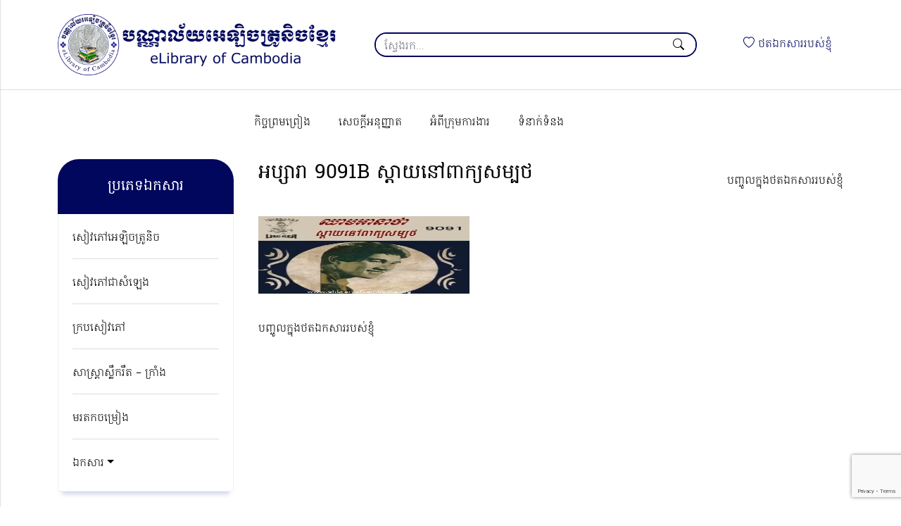

--- FILE ---
content_type: text/html; charset=UTF-8
request_url: https://www.elibraryofcambodia.org/vinyl-apsara-9091b-sday-nov-pek-som-bot/
body_size: 8903
content:

<!DOCTYPE html>
<html lang="en">

<head>
<meta charset="UTF-8">
	<meta name="viewport" content="width=device-width, initial-scale=1">
	<link rel="profile" href="https://gmpg.org/xfn/11">

	<title>អប្សារា 9091B ស្ដាយនៅពាក្យសម្បថ &#8211; បណ្ណាល័យអេឡិចត្រូនិចខ្មែរ</title>
<meta name='robots' content='max-image-preview:large' />
	<style>img:is([sizes="auto" i], [sizes^="auto," i]) { contain-intrinsic-size: 3000px 1500px }</style>
	<link rel='dns-prefetch' href='//cdn.jsdelivr.net' />
<link rel="alternate" type="application/rss+xml" title="បណ្ណាល័យអេឡិចត្រូនិចខ្មែរ &raquo; Feed" href="https://www.elibraryofcambodia.org/feed/" />
<link rel="alternate" type="application/rss+xml" title="បណ្ណាល័យអេឡិចត្រូនិចខ្មែរ &raquo; Comments Feed" href="https://www.elibraryofcambodia.org/comments/feed/" />
<meta property='fb:app_id' content='332367590161171' /><meta property='og:title' content='អប្សារា 9091B ស្ដាយនៅពាក្យសម្បថ' /><meta property='og:site_name' content='បណ្ណាល័យអេឡិចត្រូនិចខ្មែរ' /><meta property='og:url' content='https://www.elibraryofcambodia.org/vinyl-apsara-9091b-sday-nov-pek-som-bot/' /><meta property='og:description' content='បញ្ចូលក្នុងថតឯកសាររបស់ខ្ញុំ' /><meta property='og:type' content='article' /><meta property="og:image" content="https://www.elibraryofcambodia.org/wp-content/themes/elibraryofcambodia/assets/images/.png" /><meta property='og:image:type' content='image/jpeg /><meta property='og:image:width' content='1024' /><meta property='og:image:height' content='768' /><script>
window._wpemojiSettings = {"baseUrl":"https:\/\/s.w.org\/images\/core\/emoji\/15.0.3\/72x72\/","ext":".png","svgUrl":"https:\/\/s.w.org\/images\/core\/emoji\/15.0.3\/svg\/","svgExt":".svg","source":{"concatemoji":"https:\/\/www.elibraryofcambodia.org\/elib\/wp-includes\/js\/wp-emoji-release.min.js"}};
/*! This file is auto-generated */
!function(i,n){var o,s,e;function c(e){try{var t={supportTests:e,timestamp:(new Date).valueOf()};sessionStorage.setItem(o,JSON.stringify(t))}catch(e){}}function p(e,t,n){e.clearRect(0,0,e.canvas.width,e.canvas.height),e.fillText(t,0,0);var t=new Uint32Array(e.getImageData(0,0,e.canvas.width,e.canvas.height).data),r=(e.clearRect(0,0,e.canvas.width,e.canvas.height),e.fillText(n,0,0),new Uint32Array(e.getImageData(0,0,e.canvas.width,e.canvas.height).data));return t.every(function(e,t){return e===r[t]})}function u(e,t,n){switch(t){case"flag":return n(e,"\ud83c\udff3\ufe0f\u200d\u26a7\ufe0f","\ud83c\udff3\ufe0f\u200b\u26a7\ufe0f")?!1:!n(e,"\ud83c\uddfa\ud83c\uddf3","\ud83c\uddfa\u200b\ud83c\uddf3")&&!n(e,"\ud83c\udff4\udb40\udc67\udb40\udc62\udb40\udc65\udb40\udc6e\udb40\udc67\udb40\udc7f","\ud83c\udff4\u200b\udb40\udc67\u200b\udb40\udc62\u200b\udb40\udc65\u200b\udb40\udc6e\u200b\udb40\udc67\u200b\udb40\udc7f");case"emoji":return!n(e,"\ud83d\udc26\u200d\u2b1b","\ud83d\udc26\u200b\u2b1b")}return!1}function f(e,t,n){var r="undefined"!=typeof WorkerGlobalScope&&self instanceof WorkerGlobalScope?new OffscreenCanvas(300,150):i.createElement("canvas"),a=r.getContext("2d",{willReadFrequently:!0}),o=(a.textBaseline="top",a.font="600 32px Arial",{});return e.forEach(function(e){o[e]=t(a,e,n)}),o}function t(e){var t=i.createElement("script");t.src=e,t.defer=!0,i.head.appendChild(t)}"undefined"!=typeof Promise&&(o="wpEmojiSettingsSupports",s=["flag","emoji"],n.supports={everything:!0,everythingExceptFlag:!0},e=new Promise(function(e){i.addEventListener("DOMContentLoaded",e,{once:!0})}),new Promise(function(t){var n=function(){try{var e=JSON.parse(sessionStorage.getItem(o));if("object"==typeof e&&"number"==typeof e.timestamp&&(new Date).valueOf()<e.timestamp+604800&&"object"==typeof e.supportTests)return e.supportTests}catch(e){}return null}();if(!n){if("undefined"!=typeof Worker&&"undefined"!=typeof OffscreenCanvas&&"undefined"!=typeof URL&&URL.createObjectURL&&"undefined"!=typeof Blob)try{var e="postMessage("+f.toString()+"("+[JSON.stringify(s),u.toString(),p.toString()].join(",")+"));",r=new Blob([e],{type:"text/javascript"}),a=new Worker(URL.createObjectURL(r),{name:"wpTestEmojiSupports"});return void(a.onmessage=function(e){c(n=e.data),a.terminate(),t(n)})}catch(e){}c(n=f(s,u,p))}t(n)}).then(function(e){for(var t in e)n.supports[t]=e[t],n.supports.everything=n.supports.everything&&n.supports[t],"flag"!==t&&(n.supports.everythingExceptFlag=n.supports.everythingExceptFlag&&n.supports[t]);n.supports.everythingExceptFlag=n.supports.everythingExceptFlag&&!n.supports.flag,n.DOMReady=!1,n.readyCallback=function(){n.DOMReady=!0}}).then(function(){return e}).then(function(){var e;n.supports.everything||(n.readyCallback(),(e=n.source||{}).concatemoji?t(e.concatemoji):e.wpemoji&&e.twemoji&&(t(e.twemoji),t(e.wpemoji)))}))}((window,document),window._wpemojiSettings);
</script>
<link rel='stylesheet' id='pt-cv-public-style-css' href='https://www.elibraryofcambodia.org/wp-content/plugins/content-views-query-and-display-post-page/public/assets/css/cv.css' media='all' />
<style id='wp-emoji-styles-inline-css'>

	img.wp-smiley, img.emoji {
		display: inline !important;
		border: none !important;
		box-shadow: none !important;
		height: 1em !important;
		width: 1em !important;
		margin: 0 0.07em !important;
		vertical-align: -0.1em !important;
		background: none !important;
		padding: 0 !important;
	}
</style>
<link rel='stylesheet' id='wp-block-library-css' href='https://www.elibraryofcambodia.org/elib/wp-includes/css/dist/block-library/style.min.css' media='all' />
<link rel='stylesheet' id='gutenberg-pdfjs-css' href='https://www.elibraryofcambodia.org/wp-content/plugins/pdfjs-viewer-shortcode/inc/../blocks/dist/style.css' media='all' />
<style id='classic-theme-styles-inline-css'>
/*! This file is auto-generated */
.wp-block-button__link{color:#fff;background-color:#32373c;border-radius:9999px;box-shadow:none;text-decoration:none;padding:calc(.667em + 2px) calc(1.333em + 2px);font-size:1.125em}.wp-block-file__button{background:#32373c;color:#fff;text-decoration:none}
</style>
<style id='global-styles-inline-css'>
:root{--wp--preset--aspect-ratio--square: 1;--wp--preset--aspect-ratio--4-3: 4/3;--wp--preset--aspect-ratio--3-4: 3/4;--wp--preset--aspect-ratio--3-2: 3/2;--wp--preset--aspect-ratio--2-3: 2/3;--wp--preset--aspect-ratio--16-9: 16/9;--wp--preset--aspect-ratio--9-16: 9/16;--wp--preset--color--black: #000000;--wp--preset--color--cyan-bluish-gray: #abb8c3;--wp--preset--color--white: #ffffff;--wp--preset--color--pale-pink: #f78da7;--wp--preset--color--vivid-red: #cf2e2e;--wp--preset--color--luminous-vivid-orange: #ff6900;--wp--preset--color--luminous-vivid-amber: #fcb900;--wp--preset--color--light-green-cyan: #7bdcb5;--wp--preset--color--vivid-green-cyan: #00d084;--wp--preset--color--pale-cyan-blue: #8ed1fc;--wp--preset--color--vivid-cyan-blue: #0693e3;--wp--preset--color--vivid-purple: #9b51e0;--wp--preset--gradient--vivid-cyan-blue-to-vivid-purple: linear-gradient(135deg,rgba(6,147,227,1) 0%,rgb(155,81,224) 100%);--wp--preset--gradient--light-green-cyan-to-vivid-green-cyan: linear-gradient(135deg,rgb(122,220,180) 0%,rgb(0,208,130) 100%);--wp--preset--gradient--luminous-vivid-amber-to-luminous-vivid-orange: linear-gradient(135deg,rgba(252,185,0,1) 0%,rgba(255,105,0,1) 100%);--wp--preset--gradient--luminous-vivid-orange-to-vivid-red: linear-gradient(135deg,rgba(255,105,0,1) 0%,rgb(207,46,46) 100%);--wp--preset--gradient--very-light-gray-to-cyan-bluish-gray: linear-gradient(135deg,rgb(238,238,238) 0%,rgb(169,184,195) 100%);--wp--preset--gradient--cool-to-warm-spectrum: linear-gradient(135deg,rgb(74,234,220) 0%,rgb(151,120,209) 20%,rgb(207,42,186) 40%,rgb(238,44,130) 60%,rgb(251,105,98) 80%,rgb(254,248,76) 100%);--wp--preset--gradient--blush-light-purple: linear-gradient(135deg,rgb(255,206,236) 0%,rgb(152,150,240) 100%);--wp--preset--gradient--blush-bordeaux: linear-gradient(135deg,rgb(254,205,165) 0%,rgb(254,45,45) 50%,rgb(107,0,62) 100%);--wp--preset--gradient--luminous-dusk: linear-gradient(135deg,rgb(255,203,112) 0%,rgb(199,81,192) 50%,rgb(65,88,208) 100%);--wp--preset--gradient--pale-ocean: linear-gradient(135deg,rgb(255,245,203) 0%,rgb(182,227,212) 50%,rgb(51,167,181) 100%);--wp--preset--gradient--electric-grass: linear-gradient(135deg,rgb(202,248,128) 0%,rgb(113,206,126) 100%);--wp--preset--gradient--midnight: linear-gradient(135deg,rgb(2,3,129) 0%,rgb(40,116,252) 100%);--wp--preset--font-size--small: 13px;--wp--preset--font-size--medium: 20px;--wp--preset--font-size--large: 36px;--wp--preset--font-size--x-large: 42px;--wp--preset--spacing--20: 0.44rem;--wp--preset--spacing--30: 0.67rem;--wp--preset--spacing--40: 1rem;--wp--preset--spacing--50: 1.5rem;--wp--preset--spacing--60: 2.25rem;--wp--preset--spacing--70: 3.38rem;--wp--preset--spacing--80: 5.06rem;--wp--preset--shadow--natural: 6px 6px 9px rgba(0, 0, 0, 0.2);--wp--preset--shadow--deep: 12px 12px 50px rgba(0, 0, 0, 0.4);--wp--preset--shadow--sharp: 6px 6px 0px rgba(0, 0, 0, 0.2);--wp--preset--shadow--outlined: 6px 6px 0px -3px rgba(255, 255, 255, 1), 6px 6px rgba(0, 0, 0, 1);--wp--preset--shadow--crisp: 6px 6px 0px rgba(0, 0, 0, 1);}:where(.is-layout-flex){gap: 0.5em;}:where(.is-layout-grid){gap: 0.5em;}body .is-layout-flex{display: flex;}.is-layout-flex{flex-wrap: wrap;align-items: center;}.is-layout-flex > :is(*, div){margin: 0;}body .is-layout-grid{display: grid;}.is-layout-grid > :is(*, div){margin: 0;}:where(.wp-block-columns.is-layout-flex){gap: 2em;}:where(.wp-block-columns.is-layout-grid){gap: 2em;}:where(.wp-block-post-template.is-layout-flex){gap: 1.25em;}:where(.wp-block-post-template.is-layout-grid){gap: 1.25em;}.has-black-color{color: var(--wp--preset--color--black) !important;}.has-cyan-bluish-gray-color{color: var(--wp--preset--color--cyan-bluish-gray) !important;}.has-white-color{color: var(--wp--preset--color--white) !important;}.has-pale-pink-color{color: var(--wp--preset--color--pale-pink) !important;}.has-vivid-red-color{color: var(--wp--preset--color--vivid-red) !important;}.has-luminous-vivid-orange-color{color: var(--wp--preset--color--luminous-vivid-orange) !important;}.has-luminous-vivid-amber-color{color: var(--wp--preset--color--luminous-vivid-amber) !important;}.has-light-green-cyan-color{color: var(--wp--preset--color--light-green-cyan) !important;}.has-vivid-green-cyan-color{color: var(--wp--preset--color--vivid-green-cyan) !important;}.has-pale-cyan-blue-color{color: var(--wp--preset--color--pale-cyan-blue) !important;}.has-vivid-cyan-blue-color{color: var(--wp--preset--color--vivid-cyan-blue) !important;}.has-vivid-purple-color{color: var(--wp--preset--color--vivid-purple) !important;}.has-black-background-color{background-color: var(--wp--preset--color--black) !important;}.has-cyan-bluish-gray-background-color{background-color: var(--wp--preset--color--cyan-bluish-gray) !important;}.has-white-background-color{background-color: var(--wp--preset--color--white) !important;}.has-pale-pink-background-color{background-color: var(--wp--preset--color--pale-pink) !important;}.has-vivid-red-background-color{background-color: var(--wp--preset--color--vivid-red) !important;}.has-luminous-vivid-orange-background-color{background-color: var(--wp--preset--color--luminous-vivid-orange) !important;}.has-luminous-vivid-amber-background-color{background-color: var(--wp--preset--color--luminous-vivid-amber) !important;}.has-light-green-cyan-background-color{background-color: var(--wp--preset--color--light-green-cyan) !important;}.has-vivid-green-cyan-background-color{background-color: var(--wp--preset--color--vivid-green-cyan) !important;}.has-pale-cyan-blue-background-color{background-color: var(--wp--preset--color--pale-cyan-blue) !important;}.has-vivid-cyan-blue-background-color{background-color: var(--wp--preset--color--vivid-cyan-blue) !important;}.has-vivid-purple-background-color{background-color: var(--wp--preset--color--vivid-purple) !important;}.has-black-border-color{border-color: var(--wp--preset--color--black) !important;}.has-cyan-bluish-gray-border-color{border-color: var(--wp--preset--color--cyan-bluish-gray) !important;}.has-white-border-color{border-color: var(--wp--preset--color--white) !important;}.has-pale-pink-border-color{border-color: var(--wp--preset--color--pale-pink) !important;}.has-vivid-red-border-color{border-color: var(--wp--preset--color--vivid-red) !important;}.has-luminous-vivid-orange-border-color{border-color: var(--wp--preset--color--luminous-vivid-orange) !important;}.has-luminous-vivid-amber-border-color{border-color: var(--wp--preset--color--luminous-vivid-amber) !important;}.has-light-green-cyan-border-color{border-color: var(--wp--preset--color--light-green-cyan) !important;}.has-vivid-green-cyan-border-color{border-color: var(--wp--preset--color--vivid-green-cyan) !important;}.has-pale-cyan-blue-border-color{border-color: var(--wp--preset--color--pale-cyan-blue) !important;}.has-vivid-cyan-blue-border-color{border-color: var(--wp--preset--color--vivid-cyan-blue) !important;}.has-vivid-purple-border-color{border-color: var(--wp--preset--color--vivid-purple) !important;}.has-vivid-cyan-blue-to-vivid-purple-gradient-background{background: var(--wp--preset--gradient--vivid-cyan-blue-to-vivid-purple) !important;}.has-light-green-cyan-to-vivid-green-cyan-gradient-background{background: var(--wp--preset--gradient--light-green-cyan-to-vivid-green-cyan) !important;}.has-luminous-vivid-amber-to-luminous-vivid-orange-gradient-background{background: var(--wp--preset--gradient--luminous-vivid-amber-to-luminous-vivid-orange) !important;}.has-luminous-vivid-orange-to-vivid-red-gradient-background{background: var(--wp--preset--gradient--luminous-vivid-orange-to-vivid-red) !important;}.has-very-light-gray-to-cyan-bluish-gray-gradient-background{background: var(--wp--preset--gradient--very-light-gray-to-cyan-bluish-gray) !important;}.has-cool-to-warm-spectrum-gradient-background{background: var(--wp--preset--gradient--cool-to-warm-spectrum) !important;}.has-blush-light-purple-gradient-background{background: var(--wp--preset--gradient--blush-light-purple) !important;}.has-blush-bordeaux-gradient-background{background: var(--wp--preset--gradient--blush-bordeaux) !important;}.has-luminous-dusk-gradient-background{background: var(--wp--preset--gradient--luminous-dusk) !important;}.has-pale-ocean-gradient-background{background: var(--wp--preset--gradient--pale-ocean) !important;}.has-electric-grass-gradient-background{background: var(--wp--preset--gradient--electric-grass) !important;}.has-midnight-gradient-background{background: var(--wp--preset--gradient--midnight) !important;}.has-small-font-size{font-size: var(--wp--preset--font-size--small) !important;}.has-medium-font-size{font-size: var(--wp--preset--font-size--medium) !important;}.has-large-font-size{font-size: var(--wp--preset--font-size--large) !important;}.has-x-large-font-size{font-size: var(--wp--preset--font-size--x-large) !important;}
:where(.wp-block-post-template.is-layout-flex){gap: 1.25em;}:where(.wp-block-post-template.is-layout-grid){gap: 1.25em;}
:where(.wp-block-columns.is-layout-flex){gap: 2em;}:where(.wp-block-columns.is-layout-grid){gap: 2em;}
:root :where(.wp-block-pullquote){font-size: 1.5em;line-height: 1.6;}
</style>
<link rel='stylesheet' id='contact-form-7-css' href='https://www.elibraryofcambodia.org/wp-content/plugins/contact-form-7/includes/css/styles.css' media='all' />
<link rel='stylesheet' id='elib-bootstrap-icons-css' href='//cdn.jsdelivr.net/npm/bootstrap-icons@1.5.0/font/bootstrap-icons.css' media='all' />
<link rel='stylesheet' id='elib-style-css' href='https://www.elibraryofcambodia.org/wp-content/themes/elibraryofcambodia/style.css' media='all' />
<link rel='stylesheet' id='elib-print-css' href='https://www.elibraryofcambodia.org/wp-content/themes/elibraryofcambodia/assets/css/print.css' media='print' />
<script src="https://www.elibraryofcambodia.org/wp-content/themes/elibraryofcambodia/assets/js/jquery-3.6.0.min.js" id="jquery-js"></script>
<script id="favorites-js-extra">
var favorites_data = {"ajaxurl":"https:\/\/www.elibraryofcambodia.org\/elib\/wp-admin\/admin-ajax.php","nonce":"40278595ec","favorite":" \u1794\u1789\u17d2\u1785\u17bc\u179b\u1780\u17d2\u1793\u17bb\u1784\u1790\u178f\u17af\u1780\u179f\u17b6\u179a\u179a\u1794\u179f\u17cb\u1781\u17d2\u1789\u17bb\u17c6","favorited":" \u178a\u1780\u1785\u17c1\u1789\u1796\u17b8\u1790\u178f\u17af\u1780\u179f\u17b6\u179a\u179a\u1794\u179f\u17cb\u1781\u17d2\u1789\u17bb\u17c6","includecount":"","indicate_loading":"","loading_text":"Loading","loading_image":"","loading_image_active":"","loading_image_preload":"","cache_enabled":"1","button_options":{"button_type":"custom","custom_colors":false,"box_shadow":false,"include_count":false,"default":{"background_default":false,"border_default":false,"text_default":false,"icon_default":false,"count_default":false},"active":{"background_active":false,"border_active":false,"text_active":false,"icon_active":false,"count_active":false}},"authentication_modal_content":"<p>Please login to add favorites.<\/p>\n<p><a href=\"#\" data-favorites-modal-close>Dismiss this notice<\/a><\/p>\n","authentication_redirect":"","dev_mode":"","logged_in":"","user_id":"0","authentication_redirect_url":"https:\/\/www.elibraryofcambodia.org\/elib\/wp-login.php"};
</script>
<script src="https://www.elibraryofcambodia.org/wp-content/plugins/favorites/assets/js/favorites.min.js" id="favorites-js"></script>
<link rel="https://api.w.org/" href="https://www.elibraryofcambodia.org/wp-json/" /><link rel="alternate" title="JSON" type="application/json" href="https://www.elibraryofcambodia.org/wp-json/wp/v2/posts/77201" /><link rel="EditURI" type="application/rsd+xml" title="RSD" href="https://www.elibraryofcambodia.org/elib/xmlrpc.php?rsd" />
<link rel="canonical" href="https://www.elibraryofcambodia.org/vinyl-apsara-9091b-sday-nov-pek-som-bot/" />
<link rel='shortlink' href='https://www.elibraryofcambodia.org/?p=77201' />
<link rel="alternate" title="oEmbed (JSON)" type="application/json+oembed" href="https://www.elibraryofcambodia.org/wp-json/oembed/1.0/embed?url=https%3A%2F%2Fwww.elibraryofcambodia.org%2Fvinyl-apsara-9091b-sday-nov-pek-som-bot%2F" />
<link rel="alternate" title="oEmbed (XML)" type="text/xml+oembed" href="https://www.elibraryofcambodia.org/wp-json/oembed/1.0/embed?url=https%3A%2F%2Fwww.elibraryofcambodia.org%2Fvinyl-apsara-9091b-sday-nov-pek-som-bot%2F&#038;format=xml" />
<link rel="icon" href="https://www.elibraryofcambodia.org/wp-content/uploads/2022/06/cropped-favicon-2-32x32.png" sizes="32x32" />
<link rel="icon" href="https://www.elibraryofcambodia.org/wp-content/uploads/2022/06/cropped-favicon-2-192x192.png" sizes="192x192" />
<link rel="apple-touch-icon" href="https://www.elibraryofcambodia.org/wp-content/uploads/2022/06/cropped-favicon-2-180x180.png" />
<meta name="msapplication-TileImage" content="https://www.elibraryofcambodia.org/wp-content/uploads/2022/06/cropped-favicon-2-270x270.png" />

	<!-- HTML5 shim and Respond.js for IE8 support of HTML5 elements and media queries -->
    <!-- WARNING: Respond.js doesn't work if you view the page via file:// -->
    <!--[if lt IE 9]>
			<script src="/js/html5shiv.min.js"></script>
			<script src="/js/respond.min.js"></script>
	<![endif]-->

	<noscript class="alert alert-warning">This website works best with JavaScript enabled.</noscript>
</head>

<body class="post-template-default single single-post postid-77201 single-format-image wp-custom-logo no-sidebar">

	<div class="slidein-menu-backdrop">
        <!-- Draw user attention to the slidein menu -->
    </div>

    <div class="slidein-menu">

    <a href="https://www.elibraryofcambodia.org/" class="navbar-brand" rel="home"><img width="1200" height="260" src="https://www.elibraryofcambodia.org/wp-content/uploads/2022/06/logo.png" class="custom-logo" alt="eLibrary of Cambodia Logo" decoding="async" fetchpriority="high" srcset="https://www.elibraryofcambodia.org/wp-content/uploads/2022/06/logo.png 1200w, https://www.elibraryofcambodia.org/wp-content/uploads/2022/06/logo-300x65.png 300w, https://www.elibraryofcambodia.org/wp-content/uploads/2022/06/logo-1024x222.png 1024w, https://www.elibraryofcambodia.org/wp-content/uploads/2022/06/logo-768x166.png 768w" sizes="(max-width: 1200px) 100vw, 1200px" /></a>
            <span class="d-none">បណ្ណាល័យអេឡិចត្រូនិចខ្មែរ</span>
    
        <ul class="nav slidein-nav my-3">
            
        <li  id="menu-item-89390" class="menu-item menu-item-type-custom menu-item-object-custom menu-item-has-children dropdown nav-item nav-item-89390"><a href="#" class="nav-link  dropdown-toggle" data-bs-toggle="dropdown" aria-haspopup="true" aria-expanded="false">អំពីគេហទំព័រ</a>
<ul class="dropdown-menu  depth_0">
	<li  id="menu-item-89392" class="menu-item menu-item-type-post_type menu-item-object-page nav-item nav-item-89392"><a href="https://www.elibraryofcambodia.org/authorization/" class="dropdown-item ">សេចក្ដីអនុញ្ញាត</a></li>
	<li  id="menu-item-89393" class="menu-item menu-item-type-post_type menu-item-object-page nav-item nav-item-89393"><a href="https://www.elibraryofcambodia.org/agreement/" class="dropdown-item ">កិច្ចព្រមព្រៀង</a></li>
	<li  id="menu-item-89395" class="menu-item menu-item-type-post_type menu-item-object-page nav-item nav-item-89395"><a href="https://www.elibraryofcambodia.org/about-elibrary-of-cambodia/" class="dropdown-item ">អំពីក្រុមការងារ</a></li>
	<li  id="menu-item-89391" class="menu-item menu-item-type-post_type menu-item-object-page nav-item nav-item-89391"><a href="https://www.elibraryofcambodia.org/contact/" class="dropdown-item ">ទំនាក់ទំនង</a></li>
</ul>
</li>
<li  id="menu-item-89411" class="menu-item menu-item-type-post_type menu-item-object-page menu-item-home nav-item nav-item-89411"><a href="https://www.elibraryofcambodia.org/" class="nav-link ">សៀវភៅអេឡិចត្រូនិច</a></li>
<li  id="menu-item-89406" class="menu-item menu-item-type-post_type menu-item-object-page nav-item nav-item-89406"><a href="https://www.elibraryofcambodia.org/page-audio-books/" class="nav-link ">សៀវភៅជាសំឡេង</a></li>
<li  id="menu-item-89410" class="menu-item menu-item-type-post_type menu-item-object-page nav-item nav-item-89410"><a href="https://www.elibraryofcambodia.org/page-book-covers/" class="nav-link ">ក្របសៀវភៅ</a></li>
<li  id="menu-item-89409" class="menu-item menu-item-type-post_type menu-item-object-page nav-item nav-item-89409"><a href="https://www.elibraryofcambodia.org/page-esastra/" class="nav-link ">សាស្ត្រាស្លឹករឹត – ក្រាំង</a></li>
<li  id="menu-item-89408" class="menu-item menu-item-type-post_type menu-item-object-page nav-item nav-item-89408"><a href="https://www.elibraryofcambodia.org/page-songs/" class="nav-link ">មរតកចម្រៀង</a></li>
<li  id="menu-item-89407" class="menu-item menu-item-type-post_type menu-item-object-page nav-item nav-item-89407"><a href="https://www.elibraryofcambodia.org/page-documents/" class="nav-link ">ឯកសារ</a></li>

        </ul>

        <a href="#" class="close-button">Close</a>

    </div>
    <header>

        <nav class="navbar navbar-expand-md navbar-light bg-light">

            <div class="container">

                <div class="sitewide-logo">
					<a href="https://www.elibraryofcambodia.org/" class="navbar-brand" rel="home"><img width="1200" height="260" src="https://www.elibraryofcambodia.org/wp-content/uploads/2022/06/logo.png" class="custom-logo" alt="eLibrary of Cambodia Logo" decoding="async" srcset="https://www.elibraryofcambodia.org/wp-content/uploads/2022/06/logo.png 1200w, https://www.elibraryofcambodia.org/wp-content/uploads/2022/06/logo-300x65.png 300w, https://www.elibraryofcambodia.org/wp-content/uploads/2022/06/logo-1024x222.png 1024w, https://www.elibraryofcambodia.org/wp-content/uploads/2022/06/logo-768x166.png 768w" sizes="(max-width: 1200px) 100vw, 1200px" /></a>
											<span class="d-none">បណ្ណាល័យអេឡិចត្រូនិចខ្មែរ</span>
					                </div>

				
<div class="search-box">
	<form action="https://www.elibraryofcambodia.org/" class="search " method="get">
		<div class="form-group">
			<input type="text" id="searchControl" class="form-control" name="s" placeholder="ស្វែងរក..." value="">
		</div>
		<button type="submit"><span class="bi-search"></span></button>
	</form>
</div>

                <div class="wishlist-menu">
                    <ul class="nav">
                        
						<li  id="menu-item-89387" class="menu-item menu-item-type-post_type menu-item-object-page nav-item nav-item-89387"><a href="https://www.elibraryofcambodia.org/page-wishlist/" class="nav-link "><span class="bi-heart"></span> ថតឯកសាររបស់ខ្ញុំ</a></li>

                    </ul>
                </div>

                <button class="navbar-toggler" type="button" data-bs-toggle="collapse" data-bs-target="#navbarSupportedContent" aria-controls="navbarSupportedContent" aria-expanded="false" aria-label="Toggle navigation">
                    <span class="navbar-toggler-icon"></span>
                </button>

            </div>

        </nav>

        <div class="menu mt-4">
            <div class="container">
                <div class="collapse navbar-collapse col-md-9 offset-md-3" id="main-menu">
                    <ul class="nav navbar-nav">
                        
						<li  id="menu-item-89374" class="menu-item menu-item-type-post_type menu-item-object-page nav-item nav-item-89374"><a href="https://www.elibraryofcambodia.org/agreement/" class="nav-link ">កិច្ចព្រមព្រៀង</a></li>
<li  id="menu-item-89375" class="menu-item menu-item-type-post_type menu-item-object-page nav-item nav-item-89375"><a href="https://www.elibraryofcambodia.org/authorization/" class="nav-link ">សេចក្ដីអនុញ្ញាត</a></li>
<li  id="menu-item-89377" class="menu-item menu-item-type-post_type menu-item-object-page nav-item nav-item-89377"><a href="https://www.elibraryofcambodia.org/about-elibrary-of-cambodia/" class="nav-link ">អំពីក្រុមការងារ</a></li>
<li  id="menu-item-89384" class="menu-item menu-item-type-post_type menu-item-object-page nav-item nav-item-89384"><a href="https://www.elibraryofcambodia.org/contact/" class="nav-link ">ទំនាក់ទំនង</a></li>

                    </ul>
                </div>
            </div>
        </div>

    </header>


	<main id="primary" class="site-main">
		
<div class="container">
    <div class="row">
        <div class="col-md-3 sidebar">
            <div class="sidebar-menu">
                <h2>ប្រភេទឯកសារ</h2>
                <ul class="nav flex-column">
                    <li  id="menu-item-89417" class="menu-item menu-item-type-post_type menu-item-object-page menu-item-home nav-item nav-item-89417"><a href="https://www.elibraryofcambodia.org/" class="nav-link ">សៀវភៅអេឡិចត្រូនិច</a></li>
<li  id="menu-item-89416" class="menu-item menu-item-type-post_type menu-item-object-page nav-item nav-item-89416"><a href="https://www.elibraryofcambodia.org/page-audio-books/" class="nav-link ">សៀវភៅជាសំឡេង</a></li>
<li  id="menu-item-89415" class="menu-item menu-item-type-post_type menu-item-object-page nav-item nav-item-89415"><a href="https://www.elibraryofcambodia.org/page-book-covers/" class="nav-link ">ក្របសៀវភៅ</a></li>
<li  id="menu-item-89414" class="menu-item menu-item-type-post_type menu-item-object-page nav-item nav-item-89414"><a href="https://www.elibraryofcambodia.org/page-esastra/" class="nav-link ">សាស្ត្រាស្លឹករឹត – ក្រាំង</a></li>
<li  id="menu-item-89413" class="menu-item menu-item-type-post_type menu-item-object-page nav-item nav-item-89413"><a href="https://www.elibraryofcambodia.org/page-songs/" class="nav-link ">មរតកចម្រៀង</a></li>
<li  id="menu-item-89412" class="menu-item menu-item-type-post_type menu-item-object-page menu-item-has-children dropdown nav-item nav-item-89412"><a href="https://www.elibraryofcambodia.org/page-documents/" class="nav-link  dropdown-toggle" data-bs-toggle="dropdown" aria-haspopup="true" aria-expanded="false">ឯកសារ</a>
<ul class="dropdown-menu  depth_0">
	<li  id="menu-item-137437" class="menu-item menu-item-type-post_type menu-item-object-page nav-item nav-item-137437"><a href="https://www.elibraryofcambodia.org/%e1%9e%96%e1%9f%92%e1%9e%9a%e1%9f%86%e1%9e%8a%e1%9f%82%e1%9e%93%e1%9e%81%e1%9f%92%e1%9e%98%e1%9f%82%e1%9e%9a-%e1%9e%9c%e1%9f%80%e1%9e%8f%e1%9e%8e%e1%9e%b6%e1%9e%98/" class="dropdown-item ">ព្រំដែនខ្មែរ វៀតណាម</a></li>
</ul>
</li>
                </ul>
            </div>
        </div>
        <div class="col-md-9">

			<div class="entry-content">

				<div class="heading"><h1 class="entry-title">អប្សារា 9091B ស្ដាយនៅពាក្យសម្បថ</h1><ul class="nav">
									<li><a class="simplefavorite-button" data-postid="77201" data-siteid="1" data-groupid="1" data-favoritecount="0" style=""> បញ្ចូលក្នុងថតឯកសាររបស់ខ្ញុំ</a></li>
								</ul></div><p><a href="http://www.elibraryofcambodia.org/wp-content/uploads/2017/12/vinyl-325-apsara-9091Bt.jpg"><img decoding="async" src="http://www.elibraryofcambodia.org/wp-content/uploads/2017/12/
vinyl-325-apsara-9091B-sday-nov-pek-som-bot.jpg" alt="" width="300" height="149" class="alignnone size-medium wp-image-78088" /></a></p>
<a class="simplefavorite-button" data-postid="77201" data-siteid="1" data-groupid="1" data-favoritecount="0" style=""> បញ្ចូលក្នុងថតឯកសាររបស់ខ្ញុំ</a>				
			</div>

		</div>
	</div>
</div>
	</main><!-- #main -->


	<footer>

        <div class="footer-top">
            <div class="container">
                <p>អ្វីៗទាំងអស់ដែលតម្កល់ទុកនៅក្នុង បណ្ណាល័យអេឡិចត្រូនិចខ្មែរ ជាសម្បតិ្តរបស់ខ្មែរទាំងអស់គ្នា សម្រាប់បម្រើជាប្រយោជន៍សាធារណៈ ដោយមិនគិតរក និងយកកម្រៃ ព្រមទាំង អាចឱ្យយើងខ្ញុំបានជួយប្រទេសជាតិ បានមួយភាគតូចផងដែរ។</p>
            </div>
        </div>

        <div class="footer-bottom">
            <div class="container">
                <div class="row">
                    <div class="copyright">
                        <p>រក្សាសិទ្ធិគ្រប់យ៉ាងដោយបណ្ណាល័យអេឡិចត្រូនិចខ្មែរ &copy; 2012 - 2022 | Designed &amp; Developed by <a href="https://vannkorn.com" target="_blank">Vannkorn</a></p>
                    </div>
                </div>
            </div>
        </div>
    </footer>

    <a href="#" class="to-top"><span class="bi-chevron-up"></span></a>

<script src="https://www.elibraryofcambodia.org/elib/wp-includes/js/dist/hooks.min.js" id="wp-hooks-js"></script>
<script src="https://www.elibraryofcambodia.org/elib/wp-includes/js/dist/i18n.min.js" id="wp-i18n-js"></script>
<script id="wp-i18n-js-after">
wp.i18n.setLocaleData( { 'text direction\u0004ltr': [ 'ltr' ] } );
</script>
<script src="https://www.elibraryofcambodia.org/wp-content/plugins/contact-form-7/includes/swv/js/index.js" id="swv-js"></script>
<script id="contact-form-7-js-before">
var wpcf7 = {
    "api": {
        "root": "https:\/\/www.elibraryofcambodia.org\/wp-json\/",
        "namespace": "contact-form-7\/v1"
    }
};
</script>
<script src="https://www.elibraryofcambodia.org/wp-content/plugins/contact-form-7/includes/js/index.js" id="contact-form-7-js"></script>
<script id="pt-cv-content-views-script-js-extra">
var PT_CV_PUBLIC = {"_prefix":"pt-cv-","page_to_show":"5","_nonce":"4161721e77","is_admin":"","is_mobile":"","ajaxurl":"https:\/\/www.elibraryofcambodia.org\/elib\/wp-admin\/admin-ajax.php","lang":"","loading_image_src":"data:image\/gif;base64,R0lGODlhDwAPALMPAMrKygwMDJOTkz09PZWVla+vr3p6euTk5M7OzuXl5TMzMwAAAJmZmWZmZszMzP\/\/\/yH\/[base64]\/wyVlamTi3nSdgwFNdhEJgTJoNyoB9ISYoQmdjiZPcj7EYCAeCF1gEDo4Dz2eIAAAh+QQFCgAPACwCAAAADQANAAAEM\/DJBxiYeLKdX3IJZT1FU0iIg2RNKx3OkZVnZ98ToRD4MyiDnkAh6BkNC0MvsAj0kMpHBAAh+QQFCgAPACwGAAAACQAPAAAEMDC59KpFDll73HkAA2wVY5KgiK5b0RRoI6MuzG6EQqCDMlSGheEhUAgqgUUAFRySIgAh+QQFCgAPACwCAAIADQANAAAEM\/DJKZNLND\/[base64]"};
var PT_CV_PAGINATION = {"first":"\u00ab","prev":"\u2039","next":"\u203a","last":"\u00bb","goto_first":"Go to first page","goto_prev":"Go to previous page","goto_next":"Go to next page","goto_last":"Go to last page","current_page":"Current page is","goto_page":"Go to page"};
</script>
<script src="https://www.elibraryofcambodia.org/wp-content/plugins/content-views-query-and-display-post-page/public/assets/js/cv.js" id="pt-cv-content-views-script-js"></script>
<script src="https://www.elibraryofcambodia.org/wp-content/themes/elibraryofcambodia/assets/js/popper.min.js" id="elib-popperjs-js"></script>
<script src="https://www.elibraryofcambodia.org/wp-content/themes/elibraryofcambodia/assets/js/bootstrap.bundle.min.js" id="elib-bootstrap-js"></script>
<script src="https://www.elibraryofcambodia.org/wp-content/themes/elibraryofcambodia/assets/js/lity.js" id="elib-lity-js"></script>
<script src="https://www.elibraryofcambodia.org/wp-content/themes/elibraryofcambodia/assets/js/script.js" id="elib-main-js"></script>
<script src="https://www.google.com/recaptcha/api.js?render=6Ld3BWsgAAAAAN-Auqz9WCfTnPlXIgYLQRQv1Z2F&amp;ver=3.0" id="google-recaptcha-js"></script>
<script src="https://www.elibraryofcambodia.org/elib/wp-includes/js/dist/vendor/wp-polyfill.min.js" id="wp-polyfill-js"></script>
<script id="wpcf7-recaptcha-js-before">
var wpcf7_recaptcha = {
    "sitekey": "6Ld3BWsgAAAAAN-Auqz9WCfTnPlXIgYLQRQv1Z2F",
    "actions": {
        "homepage": "homepage",
        "contactform": "contactform"
    }
};
</script>
<script src="https://www.elibraryofcambodia.org/wp-content/plugins/contact-form-7/modules/recaptcha/index.js" id="wpcf7-recaptcha-js"></script>
<script type="text/javascript">
window.addEventListener("load", function(event) {
jQuery(".cfx_form_main,.wpcf7-form,.wpforms-form,.gform_wrapper form").each(function(){
var form=jQuery(this); 
var screen_width=""; var screen_height="";
 if(screen_width == ""){
 if(screen){
   screen_width=screen.width;  
 }else{
     screen_width=jQuery(window).width();
 }    }  
  if(screen_height == ""){
 if(screen){
   screen_height=screen.height;  
 }else{
     screen_height=jQuery(window).height();
 }    }
form.append('<input type="hidden" name="vx_width" value="'+screen_width+'">');
form.append('<input type="hidden" name="vx_height" value="'+screen_height+'">');
form.append('<input type="hidden" name="vx_url" value="'+window.location.href+'">');  
}); 

});
</script> 

</body>
</html>


--- FILE ---
content_type: text/html; charset=utf-8
request_url: https://www.google.com/recaptcha/api2/anchor?ar=1&k=6Ld3BWsgAAAAAN-Auqz9WCfTnPlXIgYLQRQv1Z2F&co=aHR0cHM6Ly93d3cuZWxpYnJhcnlvZmNhbWJvZGlhLm9yZzo0NDM.&hl=en&v=PoyoqOPhxBO7pBk68S4YbpHZ&size=invisible&anchor-ms=20000&execute-ms=30000&cb=56a59bio27nq
body_size: 48499
content:
<!DOCTYPE HTML><html dir="ltr" lang="en"><head><meta http-equiv="Content-Type" content="text/html; charset=UTF-8">
<meta http-equiv="X-UA-Compatible" content="IE=edge">
<title>reCAPTCHA</title>
<style type="text/css">
/* cyrillic-ext */
@font-face {
  font-family: 'Roboto';
  font-style: normal;
  font-weight: 400;
  font-stretch: 100%;
  src: url(//fonts.gstatic.com/s/roboto/v48/KFO7CnqEu92Fr1ME7kSn66aGLdTylUAMa3GUBHMdazTgWw.woff2) format('woff2');
  unicode-range: U+0460-052F, U+1C80-1C8A, U+20B4, U+2DE0-2DFF, U+A640-A69F, U+FE2E-FE2F;
}
/* cyrillic */
@font-face {
  font-family: 'Roboto';
  font-style: normal;
  font-weight: 400;
  font-stretch: 100%;
  src: url(//fonts.gstatic.com/s/roboto/v48/KFO7CnqEu92Fr1ME7kSn66aGLdTylUAMa3iUBHMdazTgWw.woff2) format('woff2');
  unicode-range: U+0301, U+0400-045F, U+0490-0491, U+04B0-04B1, U+2116;
}
/* greek-ext */
@font-face {
  font-family: 'Roboto';
  font-style: normal;
  font-weight: 400;
  font-stretch: 100%;
  src: url(//fonts.gstatic.com/s/roboto/v48/KFO7CnqEu92Fr1ME7kSn66aGLdTylUAMa3CUBHMdazTgWw.woff2) format('woff2');
  unicode-range: U+1F00-1FFF;
}
/* greek */
@font-face {
  font-family: 'Roboto';
  font-style: normal;
  font-weight: 400;
  font-stretch: 100%;
  src: url(//fonts.gstatic.com/s/roboto/v48/KFO7CnqEu92Fr1ME7kSn66aGLdTylUAMa3-UBHMdazTgWw.woff2) format('woff2');
  unicode-range: U+0370-0377, U+037A-037F, U+0384-038A, U+038C, U+038E-03A1, U+03A3-03FF;
}
/* math */
@font-face {
  font-family: 'Roboto';
  font-style: normal;
  font-weight: 400;
  font-stretch: 100%;
  src: url(//fonts.gstatic.com/s/roboto/v48/KFO7CnqEu92Fr1ME7kSn66aGLdTylUAMawCUBHMdazTgWw.woff2) format('woff2');
  unicode-range: U+0302-0303, U+0305, U+0307-0308, U+0310, U+0312, U+0315, U+031A, U+0326-0327, U+032C, U+032F-0330, U+0332-0333, U+0338, U+033A, U+0346, U+034D, U+0391-03A1, U+03A3-03A9, U+03B1-03C9, U+03D1, U+03D5-03D6, U+03F0-03F1, U+03F4-03F5, U+2016-2017, U+2034-2038, U+203C, U+2040, U+2043, U+2047, U+2050, U+2057, U+205F, U+2070-2071, U+2074-208E, U+2090-209C, U+20D0-20DC, U+20E1, U+20E5-20EF, U+2100-2112, U+2114-2115, U+2117-2121, U+2123-214F, U+2190, U+2192, U+2194-21AE, U+21B0-21E5, U+21F1-21F2, U+21F4-2211, U+2213-2214, U+2216-22FF, U+2308-230B, U+2310, U+2319, U+231C-2321, U+2336-237A, U+237C, U+2395, U+239B-23B7, U+23D0, U+23DC-23E1, U+2474-2475, U+25AF, U+25B3, U+25B7, U+25BD, U+25C1, U+25CA, U+25CC, U+25FB, U+266D-266F, U+27C0-27FF, U+2900-2AFF, U+2B0E-2B11, U+2B30-2B4C, U+2BFE, U+3030, U+FF5B, U+FF5D, U+1D400-1D7FF, U+1EE00-1EEFF;
}
/* symbols */
@font-face {
  font-family: 'Roboto';
  font-style: normal;
  font-weight: 400;
  font-stretch: 100%;
  src: url(//fonts.gstatic.com/s/roboto/v48/KFO7CnqEu92Fr1ME7kSn66aGLdTylUAMaxKUBHMdazTgWw.woff2) format('woff2');
  unicode-range: U+0001-000C, U+000E-001F, U+007F-009F, U+20DD-20E0, U+20E2-20E4, U+2150-218F, U+2190, U+2192, U+2194-2199, U+21AF, U+21E6-21F0, U+21F3, U+2218-2219, U+2299, U+22C4-22C6, U+2300-243F, U+2440-244A, U+2460-24FF, U+25A0-27BF, U+2800-28FF, U+2921-2922, U+2981, U+29BF, U+29EB, U+2B00-2BFF, U+4DC0-4DFF, U+FFF9-FFFB, U+10140-1018E, U+10190-1019C, U+101A0, U+101D0-101FD, U+102E0-102FB, U+10E60-10E7E, U+1D2C0-1D2D3, U+1D2E0-1D37F, U+1F000-1F0FF, U+1F100-1F1AD, U+1F1E6-1F1FF, U+1F30D-1F30F, U+1F315, U+1F31C, U+1F31E, U+1F320-1F32C, U+1F336, U+1F378, U+1F37D, U+1F382, U+1F393-1F39F, U+1F3A7-1F3A8, U+1F3AC-1F3AF, U+1F3C2, U+1F3C4-1F3C6, U+1F3CA-1F3CE, U+1F3D4-1F3E0, U+1F3ED, U+1F3F1-1F3F3, U+1F3F5-1F3F7, U+1F408, U+1F415, U+1F41F, U+1F426, U+1F43F, U+1F441-1F442, U+1F444, U+1F446-1F449, U+1F44C-1F44E, U+1F453, U+1F46A, U+1F47D, U+1F4A3, U+1F4B0, U+1F4B3, U+1F4B9, U+1F4BB, U+1F4BF, U+1F4C8-1F4CB, U+1F4D6, U+1F4DA, U+1F4DF, U+1F4E3-1F4E6, U+1F4EA-1F4ED, U+1F4F7, U+1F4F9-1F4FB, U+1F4FD-1F4FE, U+1F503, U+1F507-1F50B, U+1F50D, U+1F512-1F513, U+1F53E-1F54A, U+1F54F-1F5FA, U+1F610, U+1F650-1F67F, U+1F687, U+1F68D, U+1F691, U+1F694, U+1F698, U+1F6AD, U+1F6B2, U+1F6B9-1F6BA, U+1F6BC, U+1F6C6-1F6CF, U+1F6D3-1F6D7, U+1F6E0-1F6EA, U+1F6F0-1F6F3, U+1F6F7-1F6FC, U+1F700-1F7FF, U+1F800-1F80B, U+1F810-1F847, U+1F850-1F859, U+1F860-1F887, U+1F890-1F8AD, U+1F8B0-1F8BB, U+1F8C0-1F8C1, U+1F900-1F90B, U+1F93B, U+1F946, U+1F984, U+1F996, U+1F9E9, U+1FA00-1FA6F, U+1FA70-1FA7C, U+1FA80-1FA89, U+1FA8F-1FAC6, U+1FACE-1FADC, U+1FADF-1FAE9, U+1FAF0-1FAF8, U+1FB00-1FBFF;
}
/* vietnamese */
@font-face {
  font-family: 'Roboto';
  font-style: normal;
  font-weight: 400;
  font-stretch: 100%;
  src: url(//fonts.gstatic.com/s/roboto/v48/KFO7CnqEu92Fr1ME7kSn66aGLdTylUAMa3OUBHMdazTgWw.woff2) format('woff2');
  unicode-range: U+0102-0103, U+0110-0111, U+0128-0129, U+0168-0169, U+01A0-01A1, U+01AF-01B0, U+0300-0301, U+0303-0304, U+0308-0309, U+0323, U+0329, U+1EA0-1EF9, U+20AB;
}
/* latin-ext */
@font-face {
  font-family: 'Roboto';
  font-style: normal;
  font-weight: 400;
  font-stretch: 100%;
  src: url(//fonts.gstatic.com/s/roboto/v48/KFO7CnqEu92Fr1ME7kSn66aGLdTylUAMa3KUBHMdazTgWw.woff2) format('woff2');
  unicode-range: U+0100-02BA, U+02BD-02C5, U+02C7-02CC, U+02CE-02D7, U+02DD-02FF, U+0304, U+0308, U+0329, U+1D00-1DBF, U+1E00-1E9F, U+1EF2-1EFF, U+2020, U+20A0-20AB, U+20AD-20C0, U+2113, U+2C60-2C7F, U+A720-A7FF;
}
/* latin */
@font-face {
  font-family: 'Roboto';
  font-style: normal;
  font-weight: 400;
  font-stretch: 100%;
  src: url(//fonts.gstatic.com/s/roboto/v48/KFO7CnqEu92Fr1ME7kSn66aGLdTylUAMa3yUBHMdazQ.woff2) format('woff2');
  unicode-range: U+0000-00FF, U+0131, U+0152-0153, U+02BB-02BC, U+02C6, U+02DA, U+02DC, U+0304, U+0308, U+0329, U+2000-206F, U+20AC, U+2122, U+2191, U+2193, U+2212, U+2215, U+FEFF, U+FFFD;
}
/* cyrillic-ext */
@font-face {
  font-family: 'Roboto';
  font-style: normal;
  font-weight: 500;
  font-stretch: 100%;
  src: url(//fonts.gstatic.com/s/roboto/v48/KFO7CnqEu92Fr1ME7kSn66aGLdTylUAMa3GUBHMdazTgWw.woff2) format('woff2');
  unicode-range: U+0460-052F, U+1C80-1C8A, U+20B4, U+2DE0-2DFF, U+A640-A69F, U+FE2E-FE2F;
}
/* cyrillic */
@font-face {
  font-family: 'Roboto';
  font-style: normal;
  font-weight: 500;
  font-stretch: 100%;
  src: url(//fonts.gstatic.com/s/roboto/v48/KFO7CnqEu92Fr1ME7kSn66aGLdTylUAMa3iUBHMdazTgWw.woff2) format('woff2');
  unicode-range: U+0301, U+0400-045F, U+0490-0491, U+04B0-04B1, U+2116;
}
/* greek-ext */
@font-face {
  font-family: 'Roboto';
  font-style: normal;
  font-weight: 500;
  font-stretch: 100%;
  src: url(//fonts.gstatic.com/s/roboto/v48/KFO7CnqEu92Fr1ME7kSn66aGLdTylUAMa3CUBHMdazTgWw.woff2) format('woff2');
  unicode-range: U+1F00-1FFF;
}
/* greek */
@font-face {
  font-family: 'Roboto';
  font-style: normal;
  font-weight: 500;
  font-stretch: 100%;
  src: url(//fonts.gstatic.com/s/roboto/v48/KFO7CnqEu92Fr1ME7kSn66aGLdTylUAMa3-UBHMdazTgWw.woff2) format('woff2');
  unicode-range: U+0370-0377, U+037A-037F, U+0384-038A, U+038C, U+038E-03A1, U+03A3-03FF;
}
/* math */
@font-face {
  font-family: 'Roboto';
  font-style: normal;
  font-weight: 500;
  font-stretch: 100%;
  src: url(//fonts.gstatic.com/s/roboto/v48/KFO7CnqEu92Fr1ME7kSn66aGLdTylUAMawCUBHMdazTgWw.woff2) format('woff2');
  unicode-range: U+0302-0303, U+0305, U+0307-0308, U+0310, U+0312, U+0315, U+031A, U+0326-0327, U+032C, U+032F-0330, U+0332-0333, U+0338, U+033A, U+0346, U+034D, U+0391-03A1, U+03A3-03A9, U+03B1-03C9, U+03D1, U+03D5-03D6, U+03F0-03F1, U+03F4-03F5, U+2016-2017, U+2034-2038, U+203C, U+2040, U+2043, U+2047, U+2050, U+2057, U+205F, U+2070-2071, U+2074-208E, U+2090-209C, U+20D0-20DC, U+20E1, U+20E5-20EF, U+2100-2112, U+2114-2115, U+2117-2121, U+2123-214F, U+2190, U+2192, U+2194-21AE, U+21B0-21E5, U+21F1-21F2, U+21F4-2211, U+2213-2214, U+2216-22FF, U+2308-230B, U+2310, U+2319, U+231C-2321, U+2336-237A, U+237C, U+2395, U+239B-23B7, U+23D0, U+23DC-23E1, U+2474-2475, U+25AF, U+25B3, U+25B7, U+25BD, U+25C1, U+25CA, U+25CC, U+25FB, U+266D-266F, U+27C0-27FF, U+2900-2AFF, U+2B0E-2B11, U+2B30-2B4C, U+2BFE, U+3030, U+FF5B, U+FF5D, U+1D400-1D7FF, U+1EE00-1EEFF;
}
/* symbols */
@font-face {
  font-family: 'Roboto';
  font-style: normal;
  font-weight: 500;
  font-stretch: 100%;
  src: url(//fonts.gstatic.com/s/roboto/v48/KFO7CnqEu92Fr1ME7kSn66aGLdTylUAMaxKUBHMdazTgWw.woff2) format('woff2');
  unicode-range: U+0001-000C, U+000E-001F, U+007F-009F, U+20DD-20E0, U+20E2-20E4, U+2150-218F, U+2190, U+2192, U+2194-2199, U+21AF, U+21E6-21F0, U+21F3, U+2218-2219, U+2299, U+22C4-22C6, U+2300-243F, U+2440-244A, U+2460-24FF, U+25A0-27BF, U+2800-28FF, U+2921-2922, U+2981, U+29BF, U+29EB, U+2B00-2BFF, U+4DC0-4DFF, U+FFF9-FFFB, U+10140-1018E, U+10190-1019C, U+101A0, U+101D0-101FD, U+102E0-102FB, U+10E60-10E7E, U+1D2C0-1D2D3, U+1D2E0-1D37F, U+1F000-1F0FF, U+1F100-1F1AD, U+1F1E6-1F1FF, U+1F30D-1F30F, U+1F315, U+1F31C, U+1F31E, U+1F320-1F32C, U+1F336, U+1F378, U+1F37D, U+1F382, U+1F393-1F39F, U+1F3A7-1F3A8, U+1F3AC-1F3AF, U+1F3C2, U+1F3C4-1F3C6, U+1F3CA-1F3CE, U+1F3D4-1F3E0, U+1F3ED, U+1F3F1-1F3F3, U+1F3F5-1F3F7, U+1F408, U+1F415, U+1F41F, U+1F426, U+1F43F, U+1F441-1F442, U+1F444, U+1F446-1F449, U+1F44C-1F44E, U+1F453, U+1F46A, U+1F47D, U+1F4A3, U+1F4B0, U+1F4B3, U+1F4B9, U+1F4BB, U+1F4BF, U+1F4C8-1F4CB, U+1F4D6, U+1F4DA, U+1F4DF, U+1F4E3-1F4E6, U+1F4EA-1F4ED, U+1F4F7, U+1F4F9-1F4FB, U+1F4FD-1F4FE, U+1F503, U+1F507-1F50B, U+1F50D, U+1F512-1F513, U+1F53E-1F54A, U+1F54F-1F5FA, U+1F610, U+1F650-1F67F, U+1F687, U+1F68D, U+1F691, U+1F694, U+1F698, U+1F6AD, U+1F6B2, U+1F6B9-1F6BA, U+1F6BC, U+1F6C6-1F6CF, U+1F6D3-1F6D7, U+1F6E0-1F6EA, U+1F6F0-1F6F3, U+1F6F7-1F6FC, U+1F700-1F7FF, U+1F800-1F80B, U+1F810-1F847, U+1F850-1F859, U+1F860-1F887, U+1F890-1F8AD, U+1F8B0-1F8BB, U+1F8C0-1F8C1, U+1F900-1F90B, U+1F93B, U+1F946, U+1F984, U+1F996, U+1F9E9, U+1FA00-1FA6F, U+1FA70-1FA7C, U+1FA80-1FA89, U+1FA8F-1FAC6, U+1FACE-1FADC, U+1FADF-1FAE9, U+1FAF0-1FAF8, U+1FB00-1FBFF;
}
/* vietnamese */
@font-face {
  font-family: 'Roboto';
  font-style: normal;
  font-weight: 500;
  font-stretch: 100%;
  src: url(//fonts.gstatic.com/s/roboto/v48/KFO7CnqEu92Fr1ME7kSn66aGLdTylUAMa3OUBHMdazTgWw.woff2) format('woff2');
  unicode-range: U+0102-0103, U+0110-0111, U+0128-0129, U+0168-0169, U+01A0-01A1, U+01AF-01B0, U+0300-0301, U+0303-0304, U+0308-0309, U+0323, U+0329, U+1EA0-1EF9, U+20AB;
}
/* latin-ext */
@font-face {
  font-family: 'Roboto';
  font-style: normal;
  font-weight: 500;
  font-stretch: 100%;
  src: url(//fonts.gstatic.com/s/roboto/v48/KFO7CnqEu92Fr1ME7kSn66aGLdTylUAMa3KUBHMdazTgWw.woff2) format('woff2');
  unicode-range: U+0100-02BA, U+02BD-02C5, U+02C7-02CC, U+02CE-02D7, U+02DD-02FF, U+0304, U+0308, U+0329, U+1D00-1DBF, U+1E00-1E9F, U+1EF2-1EFF, U+2020, U+20A0-20AB, U+20AD-20C0, U+2113, U+2C60-2C7F, U+A720-A7FF;
}
/* latin */
@font-face {
  font-family: 'Roboto';
  font-style: normal;
  font-weight: 500;
  font-stretch: 100%;
  src: url(//fonts.gstatic.com/s/roboto/v48/KFO7CnqEu92Fr1ME7kSn66aGLdTylUAMa3yUBHMdazQ.woff2) format('woff2');
  unicode-range: U+0000-00FF, U+0131, U+0152-0153, U+02BB-02BC, U+02C6, U+02DA, U+02DC, U+0304, U+0308, U+0329, U+2000-206F, U+20AC, U+2122, U+2191, U+2193, U+2212, U+2215, U+FEFF, U+FFFD;
}
/* cyrillic-ext */
@font-face {
  font-family: 'Roboto';
  font-style: normal;
  font-weight: 900;
  font-stretch: 100%;
  src: url(//fonts.gstatic.com/s/roboto/v48/KFO7CnqEu92Fr1ME7kSn66aGLdTylUAMa3GUBHMdazTgWw.woff2) format('woff2');
  unicode-range: U+0460-052F, U+1C80-1C8A, U+20B4, U+2DE0-2DFF, U+A640-A69F, U+FE2E-FE2F;
}
/* cyrillic */
@font-face {
  font-family: 'Roboto';
  font-style: normal;
  font-weight: 900;
  font-stretch: 100%;
  src: url(//fonts.gstatic.com/s/roboto/v48/KFO7CnqEu92Fr1ME7kSn66aGLdTylUAMa3iUBHMdazTgWw.woff2) format('woff2');
  unicode-range: U+0301, U+0400-045F, U+0490-0491, U+04B0-04B1, U+2116;
}
/* greek-ext */
@font-face {
  font-family: 'Roboto';
  font-style: normal;
  font-weight: 900;
  font-stretch: 100%;
  src: url(//fonts.gstatic.com/s/roboto/v48/KFO7CnqEu92Fr1ME7kSn66aGLdTylUAMa3CUBHMdazTgWw.woff2) format('woff2');
  unicode-range: U+1F00-1FFF;
}
/* greek */
@font-face {
  font-family: 'Roboto';
  font-style: normal;
  font-weight: 900;
  font-stretch: 100%;
  src: url(//fonts.gstatic.com/s/roboto/v48/KFO7CnqEu92Fr1ME7kSn66aGLdTylUAMa3-UBHMdazTgWw.woff2) format('woff2');
  unicode-range: U+0370-0377, U+037A-037F, U+0384-038A, U+038C, U+038E-03A1, U+03A3-03FF;
}
/* math */
@font-face {
  font-family: 'Roboto';
  font-style: normal;
  font-weight: 900;
  font-stretch: 100%;
  src: url(//fonts.gstatic.com/s/roboto/v48/KFO7CnqEu92Fr1ME7kSn66aGLdTylUAMawCUBHMdazTgWw.woff2) format('woff2');
  unicode-range: U+0302-0303, U+0305, U+0307-0308, U+0310, U+0312, U+0315, U+031A, U+0326-0327, U+032C, U+032F-0330, U+0332-0333, U+0338, U+033A, U+0346, U+034D, U+0391-03A1, U+03A3-03A9, U+03B1-03C9, U+03D1, U+03D5-03D6, U+03F0-03F1, U+03F4-03F5, U+2016-2017, U+2034-2038, U+203C, U+2040, U+2043, U+2047, U+2050, U+2057, U+205F, U+2070-2071, U+2074-208E, U+2090-209C, U+20D0-20DC, U+20E1, U+20E5-20EF, U+2100-2112, U+2114-2115, U+2117-2121, U+2123-214F, U+2190, U+2192, U+2194-21AE, U+21B0-21E5, U+21F1-21F2, U+21F4-2211, U+2213-2214, U+2216-22FF, U+2308-230B, U+2310, U+2319, U+231C-2321, U+2336-237A, U+237C, U+2395, U+239B-23B7, U+23D0, U+23DC-23E1, U+2474-2475, U+25AF, U+25B3, U+25B7, U+25BD, U+25C1, U+25CA, U+25CC, U+25FB, U+266D-266F, U+27C0-27FF, U+2900-2AFF, U+2B0E-2B11, U+2B30-2B4C, U+2BFE, U+3030, U+FF5B, U+FF5D, U+1D400-1D7FF, U+1EE00-1EEFF;
}
/* symbols */
@font-face {
  font-family: 'Roboto';
  font-style: normal;
  font-weight: 900;
  font-stretch: 100%;
  src: url(//fonts.gstatic.com/s/roboto/v48/KFO7CnqEu92Fr1ME7kSn66aGLdTylUAMaxKUBHMdazTgWw.woff2) format('woff2');
  unicode-range: U+0001-000C, U+000E-001F, U+007F-009F, U+20DD-20E0, U+20E2-20E4, U+2150-218F, U+2190, U+2192, U+2194-2199, U+21AF, U+21E6-21F0, U+21F3, U+2218-2219, U+2299, U+22C4-22C6, U+2300-243F, U+2440-244A, U+2460-24FF, U+25A0-27BF, U+2800-28FF, U+2921-2922, U+2981, U+29BF, U+29EB, U+2B00-2BFF, U+4DC0-4DFF, U+FFF9-FFFB, U+10140-1018E, U+10190-1019C, U+101A0, U+101D0-101FD, U+102E0-102FB, U+10E60-10E7E, U+1D2C0-1D2D3, U+1D2E0-1D37F, U+1F000-1F0FF, U+1F100-1F1AD, U+1F1E6-1F1FF, U+1F30D-1F30F, U+1F315, U+1F31C, U+1F31E, U+1F320-1F32C, U+1F336, U+1F378, U+1F37D, U+1F382, U+1F393-1F39F, U+1F3A7-1F3A8, U+1F3AC-1F3AF, U+1F3C2, U+1F3C4-1F3C6, U+1F3CA-1F3CE, U+1F3D4-1F3E0, U+1F3ED, U+1F3F1-1F3F3, U+1F3F5-1F3F7, U+1F408, U+1F415, U+1F41F, U+1F426, U+1F43F, U+1F441-1F442, U+1F444, U+1F446-1F449, U+1F44C-1F44E, U+1F453, U+1F46A, U+1F47D, U+1F4A3, U+1F4B0, U+1F4B3, U+1F4B9, U+1F4BB, U+1F4BF, U+1F4C8-1F4CB, U+1F4D6, U+1F4DA, U+1F4DF, U+1F4E3-1F4E6, U+1F4EA-1F4ED, U+1F4F7, U+1F4F9-1F4FB, U+1F4FD-1F4FE, U+1F503, U+1F507-1F50B, U+1F50D, U+1F512-1F513, U+1F53E-1F54A, U+1F54F-1F5FA, U+1F610, U+1F650-1F67F, U+1F687, U+1F68D, U+1F691, U+1F694, U+1F698, U+1F6AD, U+1F6B2, U+1F6B9-1F6BA, U+1F6BC, U+1F6C6-1F6CF, U+1F6D3-1F6D7, U+1F6E0-1F6EA, U+1F6F0-1F6F3, U+1F6F7-1F6FC, U+1F700-1F7FF, U+1F800-1F80B, U+1F810-1F847, U+1F850-1F859, U+1F860-1F887, U+1F890-1F8AD, U+1F8B0-1F8BB, U+1F8C0-1F8C1, U+1F900-1F90B, U+1F93B, U+1F946, U+1F984, U+1F996, U+1F9E9, U+1FA00-1FA6F, U+1FA70-1FA7C, U+1FA80-1FA89, U+1FA8F-1FAC6, U+1FACE-1FADC, U+1FADF-1FAE9, U+1FAF0-1FAF8, U+1FB00-1FBFF;
}
/* vietnamese */
@font-face {
  font-family: 'Roboto';
  font-style: normal;
  font-weight: 900;
  font-stretch: 100%;
  src: url(//fonts.gstatic.com/s/roboto/v48/KFO7CnqEu92Fr1ME7kSn66aGLdTylUAMa3OUBHMdazTgWw.woff2) format('woff2');
  unicode-range: U+0102-0103, U+0110-0111, U+0128-0129, U+0168-0169, U+01A0-01A1, U+01AF-01B0, U+0300-0301, U+0303-0304, U+0308-0309, U+0323, U+0329, U+1EA0-1EF9, U+20AB;
}
/* latin-ext */
@font-face {
  font-family: 'Roboto';
  font-style: normal;
  font-weight: 900;
  font-stretch: 100%;
  src: url(//fonts.gstatic.com/s/roboto/v48/KFO7CnqEu92Fr1ME7kSn66aGLdTylUAMa3KUBHMdazTgWw.woff2) format('woff2');
  unicode-range: U+0100-02BA, U+02BD-02C5, U+02C7-02CC, U+02CE-02D7, U+02DD-02FF, U+0304, U+0308, U+0329, U+1D00-1DBF, U+1E00-1E9F, U+1EF2-1EFF, U+2020, U+20A0-20AB, U+20AD-20C0, U+2113, U+2C60-2C7F, U+A720-A7FF;
}
/* latin */
@font-face {
  font-family: 'Roboto';
  font-style: normal;
  font-weight: 900;
  font-stretch: 100%;
  src: url(//fonts.gstatic.com/s/roboto/v48/KFO7CnqEu92Fr1ME7kSn66aGLdTylUAMa3yUBHMdazQ.woff2) format('woff2');
  unicode-range: U+0000-00FF, U+0131, U+0152-0153, U+02BB-02BC, U+02C6, U+02DA, U+02DC, U+0304, U+0308, U+0329, U+2000-206F, U+20AC, U+2122, U+2191, U+2193, U+2212, U+2215, U+FEFF, U+FFFD;
}

</style>
<link rel="stylesheet" type="text/css" href="https://www.gstatic.com/recaptcha/releases/PoyoqOPhxBO7pBk68S4YbpHZ/styles__ltr.css">
<script nonce="n7ZIM5xmet-XM7LefybJhQ" type="text/javascript">window['__recaptcha_api'] = 'https://www.google.com/recaptcha/api2/';</script>
<script type="text/javascript" src="https://www.gstatic.com/recaptcha/releases/PoyoqOPhxBO7pBk68S4YbpHZ/recaptcha__en.js" nonce="n7ZIM5xmet-XM7LefybJhQ">
      
    </script></head>
<body><div id="rc-anchor-alert" class="rc-anchor-alert"></div>
<input type="hidden" id="recaptcha-token" value="[base64]">
<script type="text/javascript" nonce="n7ZIM5xmet-XM7LefybJhQ">
      recaptcha.anchor.Main.init("[\x22ainput\x22,[\x22bgdata\x22,\x22\x22,\[base64]/[base64]/[base64]/bmV3IHJbeF0oY1swXSk6RT09Mj9uZXcgclt4XShjWzBdLGNbMV0pOkU9PTM/bmV3IHJbeF0oY1swXSxjWzFdLGNbMl0pOkU9PTQ/[base64]/[base64]/[base64]/[base64]/[base64]/[base64]/[base64]/[base64]\x22,\[base64]\x22,\x22w7VaAsO/eWLCvFdkw4wiHHliMUzCr8KmwoYeSMOBw77Dq8OYw6BFVwpbKsOsw51Ww4FVEhQaT0jCicKYFHnDqsO6w5QOGCjDgMKWwr3CvGPDshfDl8KIdHnDsg02HlbDosOIwofClcKhbcOhD09NwoE4w6/ChsOow7PDsRUlZXFCKw1Fw7pzwpI/w7QgRMKEwrVnwqYmwqfCiMODEsK/AC9vThTDjsO9w6o/EMKDwpguXsK6wpl3GcOVN8OPb8O5I8KWwrrDjxnDpMKNVFtaf8ODw45Wwr/Cv0JeX8KFwpw+JxPCjB45MDgEWT7Dr8Ksw7zChnfClsKFw40Tw4Ucwq4jLcOPwr8cw6kHw6nDsn5GK8KSw48Ew5kawozCskEJN2bCu8OXfTMbw6vCvsOIwovCqUvDtcKQEmAdMEE8wrgswrnDpA/[base64]/wrTDvsKAA8O2UMOVwpx9SsKcWcKlwrpMwrXCg8Oew5PDlX7DvMKGSRYRSMKOwo/DlsOkDcOMwrzCmh80w64zw61WwojDtkPDncOGUcOmRMKwS8ODG8OLHsOCw6fCok3DusKNw4zCsEnCqkfCghvChgXDiMOOwpd8J8OKLsKTKMKrw5J0w5FDwoUEw4x5w4YOwqA0GHN7JcKEwq0dw6TCswE7NjANw5/Cplwtw5QBw4QewofCv8OUw7rCqi57w4QsDsKzMsOAX8KybsKCWV3CgTJ9aA51wo7CusOnQMOyMgfDqcKAWcO2w5dfwofCo0vCgcO5wpHCkSnCusKawpjDuEDDmEvCssOIw5DDp8KnIsOXHMK/w6Z9GsKowp0Ew6TClcKiWMO0wpbDkl19wpjDsRk+w71rwqvCrxYzwoDDicOFw65UEsKmb8OxexjCtQBef34lP8OnY8Kzw5QvP0HDgwLCjXvDusOfwqTDmT8swpjDukrCkAfCucKzEcO7fcKPwrbDpcO/[base64]/woYTw4IJG8KIw6c5w4k3X1NDRMOSwq4Rwq7CiSgDTVDDpyh0woLDkcONw4Y4wr/CmF84c8KyY8KXeXgEwoF2w7DDpcOgAcOYw5Qvw6ItUcKGw7c7bi9gG8KqCcKfwrfCu8K5I8KEdFfDpEJJBg8ndlNdwqvChMOrF8KiFcOWw7LCrTHCjFHCuihdwolXwrXDu38LFQJhUsKnWERGwpDCumvCh8Kbw5EFwrjCrcKhw6PCtcODw6sqwo/CgEFRw6LDksO5w5/CmcKww5HDgw4/wrYhw6HDosOzwr3Dr13CnMKDw71uBSJDHXzDt0x7cyXDgC/DgVtuXcKkwoHDhGfCtFlqEMK/w5FJD8KgNCXCmsK8wolLMcO9JgbChMO6wqTDoMOMwqjDjh3CrXs0YSMLw77DnsOKGsKhXRZVFMOow7pGw6zCm8O5wpXDh8KVwq3Do8KRIHfCoUc+w7MWw6LDtcKuWDfCmXJkwpohw5vDj8Oqw5TCnHUYwonCkB4OwqFpKQTDgMK3wr/CrsOUFRxGW3MTwoXCjMO6PgLDvhdjw43CpWpbwpLDtMOxOm3ChxjCt3rCgSTCocKhQcKNw6YtBcKjYcO6w54XQsO8wr5/BcKVw6d6XCrDisKuZsOVw5RWwrpnPMK6w43Dj8OWwofCjsOUaQRVWgBAwoo8SlnCnUF2w4bCkUMRbCHDq8KMEUsJD3XDrsOiwqkew5rDjWXDn2rDtQnCo8OQUlQ4OH8/O2gub8Khw4tvcQIFcMOhdsKSMcKew5Mhc1Q5aQNAw4TCscOKQg4jIAvCkcKmwr8RwqrDnCBVwrhgHE1kScKqwoVXE8KPHjpCwrrDn8OAwrQcwotaw74JAcKxw7rChcOwYsO7eEUXw77Ch8OFwozDjUvDvF3DncKmFMKLL1EvwpHCgcKLwqZzDVkow63DoF/Ci8KjcMO7wqlRQSTDlCXDq31NwoZHERx5w6Jqw6LDvMKALGbCtkTCj8OqSD/CqgvDjcOvwpd5wqfDjsOGAErDkGE2GDXDrcOKwpnDr8O4wox1bsOIXcKVwrleCB4iX8Oiwrgaw7R6P0gWJhoZWcO4w7slUSQkb1zCpcOOI8OkwqbDtE3DjMKubgLCnyjCn1pXeMOHw7Etw5/ChcKgwq5cw4xzw5YcO2gbLU0zHnzCmMKDRcKVcwY+IsOawq0TUMObwr9OUcKsOiRlwqtGJ8OWwqHCnMOdegF3w4Vtw4XCkzXCgsKKw7pMFBLCmMKnw4LChSNOJcK7wpPDvGbDo8K7w78/w6BdHlbCjsKGw77DhFbCo8KyRMO2Aw9YwojCpBMNShwywrVYw47CtcOcwq/Ds8OEwpjDilLCt8KAw5Q9w4khw6tiOMKqw4fCnm7CkCfCqzAdKMKsMcKHBHgTw5M/[base64]/Cu8OBSsKjP8KKEg7DsBzCpMO2w5PCkRo2WsOWw4XCqcO/E2rDhsOcwrICw4LDusOmHMOQw4DCusKowoPCjsOmw7LClcKQe8O8w7/DnW5OeG3CmcK8w6LDgMO8JxhmF8KLeGZDwp8iw4LDs8ORwrHCj0/Coggjw4RqMcK6IcO2QsKnwrw+w7TDnVsywqNsw7nCvMK9w4Ygw5BJwoLDr8K6ABgKwq8pEMKGWcOZVsOwbgHDtwcibsOfwonDl8ODwqwMwpZCwphJwpAkwpUKYH3DlCAEEQXCrsO9wpItMcKwwr8yw63DlBjCpzUGw4/ClMK+wpEdw6UgJcO6wpsLIl1pasO8c1bDg0XCosO0w4E4wqNPwrTCiQvCijoZaGI3JMOCw5vCv8OCwqBNQGIWw7sBPwDDrXIeMV0hw5Rew6MgEcOsEMOOLmvCt8KLNsOALMKzPVTCmAkyKBw+w6JKw6gobgQCBgY/wrvCtcOQPsKQw4fDlcKIa8KqwrrCjx8BfsK5wr0LwrJRa1LDjVrCo8KdwobCgMKAwpvDkXhiw47DnGFXw6xieXlQfcO2TMKLOcOvwoLCpcKxwpzCqsKKBRw1w7BHEcOkwqnColUAacODeMOAVsO/w5DCqsObw7fDvk8fZcKZL8Ktbl0swp7DvMOzEcO3O8KqWXRBw7fCrCF0BBQdw6vCkRLDtsKGw7bDt0jCv8O0HzDCh8KiMsOkw7fClW9aR8OnB8Odf8KjNsO/w7/Dj1XCosOTTH8Sw6dmK8OsSEARWsOuJcO7w7rDtsKLwpHCn8O/KsKVXQlUw5fCjcKJw4VlwqbDpmDCrsOcwpvCpXXDjw3Crngww6DDtWFww53CszDDu3FdwoXDkUXDqcKPXX/Cg8OZwqcuV8KJKj1oHMKPwrNGw5PDl8Ouw7XCpRlcesO+w5HDlsK1wp96wqBybMK7bBfDgG3DjsOVwpLCisKjwqp+wrvDp0LDrwzCoMKbw7RpbkRfVnvCin/ChgDCj8KawoLDjsOtA8OgasOPwroIBMKdwpFEw48nwplOwqR/[base64]/NVjCln5PHMKlCcOfw5bDnizCiEfDm8OBVsKewpbDhcO2w7pxRTfDt8KqXMKHw4F3EcOpw5UXwp/[base64]/XysKw7oGw7DCh8K5csOPwqdXQcKrw6ptCcOgw4JWHi3CmwHChy7Cn8K0d8Otw6PClRxVw5Ibw7kuwpNkw5Fzw5tAwpk3wrLCtzjCpCTChjzCiF0cwrsjQcKWwr51NR5pGTEOw6c5wrFbwo3CsVNMTsOia8Owc8Ocw6zCi2ZgCMO0wpPCtsK6w6/[base64]/CiGjDny7CvMOhB2dJwolEw5fDjcKPw6/DjUnCvMOgw6fCo8O+ZQ/[base64]/[base64]/DUleb34WBMOvw5oaBi/DlMKrB8KrZsK4wqTCpsO/[base64]/wpcSZsOsL2vCmsKswrDDtmTDt0Jqw5tDEnYgRgs+wqM4w5HCvW96OsKlw5hULsK5w4nCpsKtwqbCtyRgwqI2w4cNw7BgYH7Dhm8+AMKxwp7DqCfDmxdJDUjChcObDcOBw6PDoUvCrG12wphOwrnChDLCqxjCt8OmA8Omwo8zIE/CgMOiC8KkVcKLXsOUd8O0H8K2w47Cq0FWw7xScBQuwo9IwpoPNVo/C8KDNMOuw6/DlMKuckfCgS1VUC/DiArCmk/Cv8KIQMKSUBbDhVAed8Kxw43CncKZw501VQZVwpUGYR3CiXI2wqhZw7FcwpvCsnnCmsO8woDDllXDjHRZw5XDk8KwYsOiNGXDusKiwqIGwp/Cn0I3b8KlGcKqwrEcw78nwqYCDsK9TCIWwqLDpsKKw4/CkFPCrcOmwrsnw5AKV2MIwoI4N2dmJMKAwoXDhnXDp8OFCsOsw59iwqbDt0F3wpfDjcKewpR/KMOXc8OwwpdFw7XDosKSLcKJKi0gw4AuwpXCgcK0B8OUwoPDm8KjwovCnVQmE8Kww70xXg5CwqfCjTPDuQHCnMK8WmjDojzCn8KLFTdMXREAOsKuw5R/wp1YPwjDmUZLw5TCsAhlwoLClzHDpsKcUS5Bw5osU3Yjw6BpasKRaMKow6tzKsOgRirCl35JMlvDp8OoAcK+fGUNCizDrcOMcWTClGXCg1XDr3wEwprCu8KyccOqw6bCgsOnw63DmhcTw5nCi3XDjj7CvV5mw5IDwq/Dh8KZwrDCqMKYbsKuwqfDhsOFwrnCvFcnaEzChsK4SsOJw51den86wq1uEUbDhsOhw7TCnMO8aEHCkhbDkXHChMOIwq0EQz/DhsKWw6pJw4TCkFsEK8O+w4oqc0DDp2R2wqLCn8OkOsKIe8Kqw4gZRsKww4LDrcO2w55ocMKdw6DDugVqYMKXwqfCmHLCtMKRE19MfsO5DsOhw4hpKsKywp4LcXcjw6kHwpknw6fCoVnDrsOdGC4jwpc/w5cbwoxEw7YBMMKPS8Khe8OcwoA9w5IywrTDuj17wrd0w63CjB3DnyAnD0hFwoF0bcKNwpDCnMO1wovDkcK7w6ghwrRsw5BSw4g3w4rChknCncKQGMKrZm56SsKyw5Vpf8OFcSZEf8KRdjvDkE8MwotLE8KrdUjDojHClsKwQsO5w4PDsCXDrT/Dnl5gJMOcwpXCmF8AGwDCtMOwa8K9w5skw7hdw57CksKRFl8YCX9VNsKGe8OhJ8O0UsOKUytqJBRCwrwoNcKpSMKPUMOewpTDuMOpw791wqbCgw54w6gVw5vCtcKmaMKVVmM+wp7DvzQkekFuSyARwpxIRcO5w6/DpmTDkk/Cnxw9J8OueMKqwqPDjMOqek/ClcOJfnPDi8KMR8ORCn0TOcOfwqbDlMKfwoLCkH/[base64]/Di8OfwocrfXE5wpvCpEwrI28YwrBIe8KLe8OQPFZLZsODejrDqG3DvBsiFFNCWcOEw5TCk2VQwrkePEEPwqNZeBzCgCXCgcKTcmVsMcOGIsOAwoYlwpHCmsK1Xipkwp/[base64]/CnTQZw5BpZcKVEw1aRMO+XMOEwqXCmzfCsHQnCTbDhMONOEkEUUNMwpLDtsOXAcKTwpMaw6JWK1VyI8KdaMKJwrHDm8KfN8OWwrkQwpXCpCPDh8OMwovDq2QlwqFFw7HDpMKtdUENHcOnBcKhdsKBwop4w6lzHybDmikBUcKuwocywp/[base64]/FH03aMKlw47Cp8Ohw4zDmcKgw4jDgcOCZMKdRxXCjEjDkcOzwoHDpMOww7rCisOQBsOlw4MtSz1sJXvDs8O5LsOswq1zw7gMwrvDncKIw5k5wqTDhMKTb8OHw5BKw7E8F8OODR3CpC7DhX9Nw6LCs8K5Fy3CiF0PFk7CpMKNSsO/woRYw6HDjMOWODR8CMOrGGdHZsOsDHzDlmZDw7vCqE5gw4/[base64]/GsKNw77DgWXCigMmw7/[base64]/CrMKQw6PDgF/CqAUxw4AawqPDj8KTVcKKdsKTKMOKwpRTwqw2wosbw7U4w7zDsQjDssOjwq/CtcKlwoHCj8Ktw6BqKHPDg1xww7MlGsOZwrY8SMO6YSZRwrcOwqxZwqbDhVnDowrDggHDvUgGGS5JN8K4Xz3CgMOpwoZ/[base64]/CnyJPwol9w5DDu8KxIBdww7whw7HCkGvCmV7DpjXCu8OVBgHChVccAkE3w4Zsw7LCqcOJQE1Dw74/eHYrQ0kdMSvDv8KCwpPDpFTCrWFLKw1lwoDDsS/[base64]/CgsOgwoBBwp7CszfCosO/w4LCpVjDvsKzwqpqw4XClUpZw7lnWnnDvsKQwrjCoCgJeMOqWsKhcht6En/DqMKBw67Cr8OiwqgRwqHDn8OIUhprwr7CvXTCusOdwoR9KcO9w5TDksKUdhzDg8OUFlDDnj9/[base64]/wqZ+wq/CscKHCcO7w5ciacK9J8KhwqQXw4xGwrrCn8Olwrt8w7LCg8K/w7LDmMKYGsKyw5kNcwxHasKWFVvDvzjDpALDkcKeJnVrwqYmw747w7LCiixOw6rCvsO7wp8sFsO/wp/DiAInwrBjSxLClmUQw7xXFx9fRivDunwbOF5Dw6xJw7YUw5LCh8OgwrPDnknDnxFbw6/[base64]/CtsKtwoxLw4LDnWgWw7zCsw4tS8KdYsK/MHLCqEbDl8KMNcKUwp/DmMOePcKGS8KUNB8Sw5x8wqTDlgFPccKiwr84w5rCm8OIETHDr8Orwrd6MnDCsQlswoLDjnjDq8O8JMOZd8Osc8OZHDzDn08BFMKIZMOPwpLDulYzHMOrwqVOOinCoMOXwqbDgcOqCm1nwoTCpn/DgB0bw6Ykw5dhwp3DhBQMw6wrwoBow5rCr8KkwpBrFSFoEFktCVjCoWXDoMO0w7E4wodDCcKbwqRpXRZgw7M8w4/Dp8KEwpJFHlzDhcOtB8OBacO/w6jCpMKqRnXDtzl2I8KbS8OvwrTCiEEzMn8sMsO/ecKeWMObwq9kw7DCi8OULHnCrcK4woZOw44sw7TCllsnw7YeOlsYw4TCgm8CDUILw5DDs1YvZWnDoMOSbkXDocO0wq5Lw55XTsKmdB9tPcORNwImw7ciwro1w4LClcOqwp4PNCRewo1fO8OOwr3CsW18XwVPw6oOJV/CnsKvwq8YwoE6wonDhsKQw7cHwpVBw4XDlcK5w6XCkmnDocKifHR7XVt3wqZNwplydsOlw5/DpgsvAxTDlsKrwrkdwrwzMcKxw6VudUnCnBpPwqItwpbChCzDlj0Uw6LDonbDgmHCpsOFw4oRNxwyw4JjOcK7IcKEw63CqnjClj/[base64]/ClMKBfHJ/[base64]/DvU8xwosAH8KOw5XDnjbCmAFxZMO+w5I6YVEIP8KrNMKfI23Dk0nCuUUxw5bCniNNw4PDjF1rwoDCkDwceSAkEn7ChMK4NjFwLcOXdhVdwrt8KnEvRkMiCncQwrTDkMKjwr/CtkHCuxcwwrM/w5jDuHrCp8OgwrltEiJPPMOlwprCn1www73DqMObDA/CmcO/PcOYwoEwwqfDmjwOYT0HD2PCrR9ySMOjw5AXw4Z7w581wrLCqMKYw7VQVA4PF8KAwpESYcKbV8O5IiDCoFsqw5vCu1nDpMK7CWTCu8OYw53CjV4Xw4nCt8KFQMKhwqXCo3VbISXCj8OWw7zCtcKcYHdEZhUxN8Kowq3Cn8Klw7zCmF/[base64]/DnDRfwqgzw7fDkEcdYxZMw5zCsXpCLSICD8O8FsOEw5Y7wpPDlwjDozpAw5/DnXEHwprCgEU0CMOLwqFww6XDr8OpwpPCh8KiNMOYw4nDvD0jw7lQwpRMXsKFEsKww4M0aMOjwowgwrI1QsOUw4gKMh3DtcOwwr4Kw50MQsKXB8O0wqjClcOEaTV6aDHCmV/ClA7DtsOgQMOzwojDrMOGPDZcLjPCuSwwJQAiGsKyw50Swo4ZVDAuIMOQw5s+XsO9wpNVYcOkw5kHw6TCjDzCtg9QF8KHwofCnsK4worDhcORw7/DsMK0w5zChcK+w4wMwpVIEsOFf8K0w4Vow7nDtiF4LFM1b8OmVGJ3eMK+AiHDriF9fX0Xwq7CgMOIw4XCtsKdSMOmIsKMZCFZw4tjwpXCiFE8UsK5UlHCmELCvsK1J0LCjsKmF8O5Vy9GMMOvDMKVGmPDmzNBw6k9wqs/ZMK/w5HDm8OEw5/Cl8KQw5Jawr5ow7vDnnjCrcOjw4XChDfDpcOEwq8kQ8O7GR3Ch8OzJMKRacOXwprCgxbDt8KlSMKpFhgGw6/Dq8OEw5MdDsOOw6/CuhXDj8KTPMKFw5Ftw7LCqcOEwoPClTA+w7wmw5DCpMOFO8K0w5zCqsKgQMKBBwx4w6BJwrlxwoTDu2DCh8OHLww2w6nDvsKlSxMGw47ChMK7w68kwpPDiMOHw6zDhyZadAvCtgEGw6rDgsO4FBjCjcO8c8O3AsKhwrzDrytJwo/DghEgMRjDmMOmXz1KaxYAwpEEw78pAcKEWcKQTQk+LSLCr8KAVRcNwqtSw6AuL8KSSwYsw4rDnQAfwrjCoGR0wpnCksKhUjtkCGEmHyA6w5/[base64]/Ds8OkR1RKPUw+w65FO8KfwotwWkzCvMK6wr/[base64]/EsOTBsO/JkbCkiBKwqLDoh7ChcKdw7DDj8KAFEVvwrptw7JoI8KcHcKhwpDCvjgZw5jCtzBLw4fDoEXCpEAGwqwGQsOVdMKYwpoSFhbDvjYRA8KbI07Dn8K2w5BFw41yw6odw5nCkcKtw7fDgmvDk3JpOsOydHlCVUTDknB1wp/DmADDtsOEQkQdw6lieElcwoLCqcOkMRfCsUMnCsOkMsKIUcKmeMOTwrlOwpfCliYdOGHDv1DDlnHDh1UTD8O/w5lqL8KMDhkGw4zDrMKFPUp7SMO1PMKlwqrCjCHChiBrOlptwoPDgBbDsUfDq0tdJTNPw63Ctm/DrsOFw5Mvwop6XmZEw4E8EkB9McOPwo0mw4oZw55QwoTDo8Kew7PDqhnDjSjDvMKLSGxwWiHDicO5wonCj2TDngVTfBjDscO0TMOzw6tBU8KAw67DtcKpJcKoOsO7w6smw45gw6VFwqfCu2rDlXEIRcOSw4Z8w74/Enh9woIawpvDqsKDw4fDvUE5asKsw77DrzFewpTDusOSTsORT3DCqC/Di3nCt8KIUWHCoMO8bsOEw7NESykXZBDCvcOkajTCkG9iO3FwFlHCh0PDlsKDPMOjDMKjVCjDvBfCghvDkVddwoQXScOUZMOtwrbDlGNOTGrCj8KUKTd5w7lywqgEw7Y5ZgYswq4qNWbDoSLCh2J9wqDClcK3wp9Zw5/[base64]/DlykcHDRHN1fDg8OpD2HDn8K+RsK/emZJF8KAw6grbsK0w7Raw5vCux3Cm8K9dGLCkjLCrV7DmcKKw6puR8Knw77Ds8KeG8KHw5LDicOsw7FHw5/Dg8OiZzFvw4nCi3UcTh7Cn8O8NcOjDAwLQsKSJsK8TVYNw4QKBw3CnAjDkn3DmMOcAMOUVcOIwp92ehNMw6FUTMOoKA41cB3CgMOrw7QqOXlLwoV3wr/DkBPCtMOhwpzDkBwlNzkpUTU7w6huwq95w5oYW8OzZcOMIsKLTA0NFRjDrE0ge8K3cwIew5PCsQBowqvClmTDpDfDvMK4wpbDocOTZcKYEMOsLG/CsXTCq8ONwrPDnsK8F1rCpcOMcMOmwoDDlG7CtcKLUMKQTUEoZxRlGsKDwrLCl0jCpsOYUcOxw4PCmBLDvMOtwokcwp0awqQRFMOfdSnDtcKdwqDDksOVw5lFw4c1IQDCiiMbRcOsw77CgmzDjsOgWcOhZcKpw7llw7/DsVzDlVp6ZsKzXcOvDU1tMsKjYsO0wrJAOsOfekDDkcOZw6fCpcKQL0XCv0pKbcK4M3/DssOgw5QOw5RkJDkhHcOnPsKbw5/DuMOtw6HCrMKnwozCjVbCtsOhw7Z+QzfCqF7DosK/SMKZwr/DkHhWwrbDpDpTw6nDvEbDjVYTAMK5w5ELwrF4woDCnMOfwo/[base64]/wrjDhArDhhjCt8OPw7jDkgbDh8OpaDbDnxREwp8BNMO9JUfDlV/CqnVPEsOmDCPCvRF0w4XCpgkSw6zChA7DoFNdwoxALyYMwrchwoxwbC/DqFpHdcOaw5ALwqjDrsKSAMKtZ8KWw5XDpMOAd0ZTw4zDh8KCw4xrw7TCjXzCvMO2w5dPwqNIw4jDtcOkw7IiRwzCpzkVwqQVw6vCq8OFwpsMfFUSwpNxw57DjCTCl8K7w5YKwqB+wpg9Z8OywqjCrklSw5tgIUUAwpvCulrDslVEw40Ywo/CpmTCoAHCh8O/[base64]/[base64]/[base64]/[base64]/[base64]/CrMOrf8OQwp9ew6IWwqHCuwEFLg7CinDCrcOww73DkALCt29tdyodPsKUwrBUwqPDrcKTwo/[base64]/CsGNJw6NJwrnCjGjDrEdKw6PDgjvDm8K3w5QiZMKIwr3DmlTChkPDo8KAwrp3WkkRwo4hwqEbKMOHXMO/w6fCjwzCnDjCmsOaSXllZcKJw7fCosOgwpDCuMK0AmpHYwDDlnTDjsKxaywUQ8O+IcOdw7nDhcOPAMKiw4MhW8K/wo9uFMOPw7TDqQZnw5/DqMODF8Oxw7k5w5B5w5fCgsOqSsKSwqwaw53DqMOdKF/DlQhDw5rCkMOUVyHCgGbCm8KOWMKzICHDqMKzRMOwLQ0WwpIaEsKCe2Fkw50RcDMVwoMWwoUSB8KUJ8KXw51BWV/Dt1rCnCEywpTDksKHwqxjfsKIw4TDigLDhyrChyZcFcKqw5nCgRjCpsOJe8KBM8Kjw5NhwrtTDUlYPnHDlMOhHh/DuMOqwpbCpsOjOkcHd8K/wr0rwpbCtmZ5eQdRwpgvw4tEDX1PMsOfw6hoUlzCvULCvwgwwqHDtsOEw4c5w7bDrAxpw5jCjMKsYsO8OnAndHw1w6vDqTvDmGt7fTLDp8OpZ8K7w78hw5FDZ8Kww6LDkR/ClCB5w4BwbcO6Q8Kaw67CpH5gwq1ZVwTDmcKuw57DvWHDnMOowrsIw45PDUnCoEUZX2XCgFvCvMKYKsORDcKhw4HCvMKjwqArOcO8wpgPak7DqMO5ZS/[base64]/DsWfCqsKVY8KHwobChsKzfXNnwr7CsmrDmjTDuDdtccO7L2tSOsK0wobCrsKofmTCpQLDlAnClsK9w7gowq4ye8OUw7/Ds8Ofw6h7wq1rD8OhMVpqwoc2d2DDrcKJTcKhw7PDgH9MPgTDjgbDksKNwoPCm8OJwqHCqxk8w7nCkmHDksOiwq1PwrbDt1xMRMK/T8Ovw6vCnMK8NjPCsDRPw7DDosKXwox1w67CkUTDocOwAjELNVILejRhe8Kkw7rDr0YQScKiw5AsWcOHd2bCj8KbwovChMO9w69eR155UnwuDDNqS8K9w4QOVlrCu8O9CcKpw6xMdArDpC/CqgDCkMO0wqHCgmpYWlY3w5JnMi3DvgV5wp8zF8KrwrXDkEvCocKiw6BrwrvCh8KqTcK3PkzCqMO7w4/Dp8OuTsOcw5fCjMKhw5Enw6o5wr9rwo7DisOlw58Rw5TDh8Kdw7DDiQZIP8K3WsOQWTLDh1dXwpbCuVg2wrLDsjJvwplFw7nCsgfDon1bC8Kcwq9EMsO9C8K+HsKDw6gsw5/[base64]/[base64]/[base64]/w6nCmivDssOGE3zDm8K5wpkIw7zCsB/DhcKdK8Onw7QQHUMgw5HCsxBAQB/DriZmfDgmwr03w4HCm8KAw4kkKWAkL2cMwqjDr3jDtGoUPcK+HgrDuMKqdgbDnETDpsK6XkdcXcOCwoPDhHo5wqvCk8KIZcKXw6DCn8OpwqBNw4LCssKEeh7ChB5CwoPDrMOrw508TF/DkcOGX8OEwq5fTcKPw5bCg8OWwp3CmcOtScKYwpHDmMKxMV07dVdrLUARwosZaQZTKFQGKcOvGcOuREjDicOhSxgIw6bDuD3DpMKxF8OhVcOpwoXClUAwQQhmw45GNsKiw5ceLcOww5zDtl7Cs3c/w77DkjtZw611dXdow7nDhsOtdXfDncK9O8ObN8KvLsOKw47CtVrDscOgNcOoDRnDszLCjcK5w7vCuSUyUsOUwq9dAF1PV0zCtl8fdMKKw6Jbwr0oYk7Cv1/CvnAwwqFFw4nDqsOswoPDpsO7DSJZwowKeMKUVAs6IzzCpWNqbw5twrIyWkZJXmt/entLKy4xw5sFCVfCi8OBUcO2wpfCoQ7DsMOcO8OhVF1TwrzDucKXbDUOwrQwRsKXw43CgA3DmsKgcQ7ClcK5w43DrMOhw7ETwoLDgsOoTndVw6zCrnbDnivDvmYzZRExagEaworCmMOhwqYdw6DDtsKxN1/DpMKQR0vCplHDh27DjB1RwqcWwrbCqTJDwprCqThmZUvDpgYsXm3DmCEhw4bCncKVHsO0wpTDr8OmNMKcfMOSw71rw651w7bCqQ7CqhczwqrCkxVrwrHCsmzDrcOFMcOhTnFvX8OKKSBCwq/CvsOQw4V/RMKvHEbDjjPDthXCkMKLMypqbsOnwonCthPCncO4wqHDhVFCXnzCvcOmw6zCl8KswonChRcCwqfDvMO2wqFjw5Qsw6YlGkovw67DuMKUISrCvcOjVBnClFnCiMOHN1RxwqkDwpcFw6s0w4/DvSsvw5sKA8Oaw4ISwrvDvSlxa8OWwpHDucOMO8O1aixNaSIRVnPCs8OHU8KqEMOSwqUHUsOCP8KqacK2G8KuwqDCnw3CmThLRx7CjMK9UCzCmMOKw5jCmMOdVyrDjsKpQy5DBVbDoG0ZwqfCsMKuTsO/[base64]/Dnix+w5ddU8Kmw6/CuGxGVsO6woVtF8Omwrl0w5DCsMKmOSfDksKgY2XDjjBKw6tsVsKLfsOWFcK2wr83w5zCqnlGw4Y3wpkfw5g1wplLW8KyCAVWwr5HwqVzFDTCosOww6vDhS9Tw75uJcKnworDr8KtTG5pw5DCtRnClyLDvMKFXTIow6fChU4Ww6/[base64]/[base64]/[base64]/[base64]/DgAMiMcOZfsOXEMO1w7PDm8OSUBnDplBWODPDvsOtLsOAEGEZfsOcFUzDtsOzBMKiwovClcOsO8OYw53DqXnCkyLCnW3CncO5w7XDu8KvOzEyAExNGxTChcODw7rCjsOQwqjDr8KLHsK3FWhnDW9owo0nYsOgIxzDscK8w50lw5rCgVEewo7CsMKHwqfCjT/ClcOmwrDCssOZwrATwpJ+AMOcwojDmsKKLsK+D8O1wqrDoMODOVPClQ/DtljDo8OJw4xVP258KsO4wqQQDsKSwrXDmMOGQQ/DtcOPWMOMwqXCuMK6aMKLHw0obQDCmMOvf8KFZH9Xw5PDmQYXIsOuCQtLwo3DlMOST2fCksKzw41yOsKbcMOPwq5jw61ZT8Opw6s/[base64]/CpSrDqn3DksOWwqJaPsOqw7gJw7bCqWNFwoNIIxPDux7DpMKDwqlvIlnCrW/DucK0Vw7DnFwQaXd9wpYKI8KFw6DCrcKxOcOZF2FsPA4nwohfw6PCisOeIFREAsKpwrQPw6kDW3c3FmjDh8KSTwVPdwXCnsKzw4PDgV3Cn8O8ej5gORfDv8OVFBnCm8OQw7XCiiPDmQAsWMKKwplww5TDgwo6wrDDpWBqa8OKw41+w79lw55/HcKFXcOdD8O3WsOnwpdfwodww4QCVMKmJ8O6FcKXw5vDi8KhwobDojxWw77DrGU0BsOIfcKbYsKAeMOHCWR3ZsKSwpHDi8Knw47CusOCSCltbsKmAF9/wqTCpcOyw7LCiMO/[base64]/[base64]/woVGN8OAOyVrcMKow54pwoHDrMOawqQAw6TDk0rDjgHCvMOBIE9nJ8OJUsKtGmkOw717wqdfw4h1wp4mwqPCkwjDh8OINMK2w7FEw5fCksKja8Kow57DjFN3bjfDmW/Cn8KXG8K1AsOYOS5Yw4wRw7PCkl4HwoLDn21NU8O0bW7Dq8OwAsO4XlBQPsOXw581w58zw7rDlQTCgj5lw5o8bVTCmcOAw5jDhsKEwr0fcg4Rw6FdwrLDp8Oew4A/w7EcwrLCmwISw7Buw7Vww448w4Jqwr/CmcO0OnfCoDtVwptpMyAzwp/CqsOjL8KaDzrDj8KheMKswr3DucOqAcKWw5fCnsOIwpdjw4E7LMKuw5QDwp0EOmlqdTReVcKOfm3DisK6UcOAbcKEw4knw4trRiB3f8KVwqLDuiQjCMKcw6HChcOuwo7DqANvwpTCs1NtwosUw4QJw5/[base64]/DiU/DnsK4w48rw4/DmA1pwrTDg8OaZsKeUV5RcAkow55WbMKDwqHDqSFdKMKpwqcsw6gpPnzCllZGdX8eBTXCsH1WbybDlwDDokFOw6PCjHRjw7jCvcKNX11kwqLChMKYw71Vw6Rnw4crSMOfwr/[base64]/Dqi3DtkDCscKWw6TCgsKjIWPCiMObe1QQwr8DUCJbwqNaaTrDm0PDjiQlaMO0Y8OXwrPDhlXDlMKPw4jDin/DvizDk1jCpMKxw4lgw7g9PkoIAsKswofCqTDCqsORwoXCsTNRHVJ4Sz7Do2hYw4TDu3BgwoY3MlrCncKvwrzDlcO9bUrCpQ7Dg8KYEMOyO24qwrnDscOXwoLCvFMvAsOydMOdwpXCgjPDvjrDs1/CqD3ClStZM8K/[base64]/DqwTCoCs0SAhBGMK3P8KoJ8OEbMKSwpdCwqTDlcOQccK+ajDCjixYwolqScOwwq3CpsKYwpQuwplDDUzCtW3CsyXDuXHCnAFXw54WAzssFFBOw6s/BMKkwoHDrEnCmcO1FWTDnyPCigzCgXBRbF4xbDYpw55BDcK7KsOTw4FfbEzCjMOSw6fDrQrCtcOebUFTFxvDisK9wr8Kw4MewovCuWdsQ8KCOcKZT1nCiWh0wqrDg8OtwpMJwrdAXMOjw5Ffw5cGwq8BUsKtw5DCu8K+HsOtVkLDjCg5wr7Cqj/Dh8Krw4UvAcKpw4TClyo3PEDCsmc9GxXCnG5Nw4XCt8Olwq52Vm8VHMOdwrnDhMOJXcKgw45Nw7I3YcOzwoMGTsKqEUM6NF5CwoPCqsOawqDCscO5ATkvwrJ7ZsKWaxbCvW3CosKJwrghI0kQw5FIw6VxMMOHPcO8w7Y/[base64]/ClHBGw6UNPWjDssOjNsOkwpPDu2jChsOMwoDCo8O1GR4swqLCvsKTwr5HwpZzA8KBPMKtc8K+w6R6wq3DgzPCjcO0WzbCj2zCucK5Y0bDlMO1QMKtwo/Ct8KywpkWwo1ic1jDs8OpEAkwwrzDigHCkljCn2ZuSQdpwpnDgA4EN2rDuEjDrsO8KzV/w4x7DyQYfMKJc8O/PX/Cm13DicOqw44ZwptUW3VYw4EEw5vClgLCg2EzO8OkDX4zwrFjfcKgMMOrwrTClBNfw65Uw6XCuRXDj2DDuMK/BFHDnA/Cl1t1wrwnCifDo8KBwrMTTcODwqfDlXXCsGnCgh1TfMObcsOvUcOhBQcTBiZrwpcSw4/DrAxzM8Oqwp3DlsO1wrI0XMONOcKlw64Sw48dAMKaw7zDogvDpyPCjsObaFXCmsKSEMKYwoHCqWxEFnrDtnDChcOjw4s4FsOzPcOlw7VswptKWnvCssK6HcKmLEV2w6TDo10AwqcnYmbDmE9nw7xmw6hLw4kVFjzChSjCssOuw5XCtMObwr/[base64]/DsB96wrcqw5RVw4RgSyx0w6TCtcKlajHCoRowwrzDoRVJXcOIwqbCosKEw6paw6h5ecOQMX/CnT/Dl0MiNcKgwo0fw6DDtRdsw7RPR8Kyw5rCjsK+DQnDsXdWwpzCq0l3wqlYakDCvDnCnMKWw4HCnmHChwPDvQ1jVMKZwqjClsOZw5nCujxiw47CqcOUNgXCicO/w6TCgsO5TQglwqnClV0wPQoSw6LCkMKNwq3CqmUVcWbDqEbDk8KROcOePVxXwrDDnsK/U8ONw4hdw5M+w4DCqXTDrWk7ZV3DrsKqf8OvwoMew47CsCHDmlkKw4TCqFXCksOvC1AYCQp5SEfDrH56w63DhmvDrMOQw6/DpRnDhsOWOsKMwqbCocOpIcOwCW3DrwIAUMODZR/DjMOGQ8ObEcKcwpHCnsONw48swprDshbCgBRcJih4VGzDt2vDm8KOR8Kfw6nCpsKEwpvCu8KLwpBxYQEwODJzZCMCfMORwrbChxPDs1I/wqFWw6nDmcK0w5tCw73CtcKXaSUzw70iYcKnTyTDuMOFBsKYZi9/w4/DlRXDqMK7TGYsBMOIwrfDrD4PwpzDssKhw4JRw73CtQdgNcKKScODB2vDisKofndwwoMUVMOvBFvDllBYwpsRwpMZwoEJRC/CvBTCvXXDpwbDvXbCm8OjVzp4TBFnwq7DiE0cw4XCs8Obw5MCwoXDpcOBf3IDw7UxwppRf8KsenvCi0XCrsK+fXJpHkvDl8K2fyzDrGYdw5gFwroYKBYAPmLCscKgWH3CqcOgWMKdU8OXwpAPT8ORWXQNw6/DlC3DiEZZwqIzZR4Vw71XwrbCv1rCjGplOVdkw6jDvsKDw4QJwqIVNsKPwqw5w47Cu8OSw5fCgz7DkMOkw6/CokAuaD/Cv8Oyw55FfsOXw55cw6HCkTtZw6dxCU5tHMOUwqlzwqDCqMKbwpBCR8KKY8O3SsKnGlx+w5UVw6/DjcOEw7nCjUfCpE5IRXsqw6bCnAJTw4sIFMOBwoxGTMOaFTheQHwFSsO6worCgCUXBMKKwopxbsOeAcKSwqjDvGAww7/CrsKFwpFMwooVH8OjwonCmBbCocKhwonCkMO2dsKFFAfDrxPCjBPDpMKLwrnCj8OMw4VEwotvw63CsWzDq8OrwqTCq23DpcK+B0Ymw503w6NyW8KZw6ENWsK6w4XDhwzDvHnDjBAFwpV1w5TDiUnDjMOLX8ONwq/[base64]/woDCj8OUw6Vdw6XCrA3DqyNkNU/CiD/[base64]/wrghCl/DkA5Uw6wJMjZIQ0nCncKqwr3Dq8OzdC8JwpjCuBBiTsKjQyBCw54tw5bCq3rDph/Do3zDocO/wpExw59pwpPCtsK7ScOMchTCrcKGwptcw4l2w4UIw5ZHw5F3wq1cw4V+HGJzw7Y/GkwOURPDsHwTw7XDkMKjw77CssKlVsOEHsObw4Fpw5tCW2rCpTg0dl4cwpXCuSkww7/Dm8KRw5otQyUfw43Cr8KHZizDmMK8CcOhJwnDom8ePjDDhcKoSkBnUsKKMm3Dq8KbAcKlQCDDrEAFw5HDjcOFHsOWwpHDjhPCucKrUBTCt0lcw7Jtwohewo1hcMOMDgIIVB1Fw5gZDTvDtcKcYsOVwoLDmsKrwrV9NxTDvX/Dj1h6fCTCqcOiO8K2wqUYZsK2d8KjHcKdwrszWCAJWBjCg8Obw5s/wr/Ck8K2wqI3w7o5w4dtJMKdw7VvVcKnw4YbF0/DsioeAGnDqEDCkll/w5TCmy7CksKSw5PCnDUbF8KqVk4qUMOjV8OKwonDicOBw64Xw7zCucOvRhDDrE1Ww5/DkjRBV8KAwrFgw7XCuXDCi3ZhUgBkw53Dh8KdwoRjwocrworDmsOyQ3XDt8KSwp1mwrEDDcO3VSDCjsKowqfCjsOdwo/DoUIwwqbDmiUgw6M1fDTDvMOKKx1SaH44PMOlEMO9B1p5OcKsw7zDiUNYwo4LR2PDnnFsw4vClV3DpMKtITIlw7PClVNWwr/[base64]/B3kFTsKLPX49w7l3esKhwobDucKhcsK1wonDgsOKwr3Cskp/wrpIwpYZw4/CksO0XTfCq1nCucO1ZDMUwqRqwohmBcOkehc0wrHCksOEw78cE1sTZcKgdsOkVsOffSYbw4Faw7EdasO1ScOBMMKQecOWw4wow6/CsMKswqDCjnoNYcOiw5wywqjCqsKtwrkVwodldlNCdMOUwqhNwqsES3PDoXzDscOODT/[base64]/DocOLwo/CrwESPsK4Si4cI8Ouw7lFY8K7DsOcw6/Cv8KzFA5ZaDXDqMOrIcOFMxYKCGHDuMK0SlFxIzhLwpNPwpAfL8O+w5kbw5/[base64]/DjFHCocOQw51cJgNuw4VvRQPDkGjDhVtCMwxIw6VrO0pZwoETfcOhfMKvwp/DqXXDkcK6woTDu8K6wr15VgvCjEF1woMDIcOEwqfCsnFxLz7CncK0E8OTMSwBwpjCsF3CjVZEwodow4jCgcO/ZzFtO3JIcMKdfMKkc8KDw6HDlcOEw5A1wr8cTkrCgcKdeicYwrLCtsK5TC90H8K/AC3CkkMMwrkqK8Obw5Anw6FoJmp1UDo0w6JUJsKLw6fCtDorL2XChcKoSh/CiMOXw5RPMAdsHHDDsGDCqMKbw6HDocKTSMOfw5gVwqLCt8OOLcOfWsOqHE9Iw55UMMOpwrpswoHCogrCusOBF8KzwqLCgUzDpnrCvMKjXGZtwpYSa3XCsE7CghXCkcK3DSxUwp3DvRHDqcOYw7zDg8ONIzk/WMOGwpDConjDrMKKN1Fow7kewqnDhUDDrChOD8OBw4nCl8O6M3/DoMOBSRnDuMKVEzXCqMOcGkzCkXoHBMK9XMKYwqLCj8KDwoLCglfDgcKcwqJRRsOzwoZ1wrzCnHTCsCnDm8OPPAvCsibCpsO2am7CqsO8w6vChkVdBsOUJhbDmMKtZcOVKsO2wohDwq80wpHDjMKawoTCtsOJwrcqwp7DisOxwp/CtzTCpwZWXwZmM2lAw4ZResOuw7ojw7vDulQLUEXCow5Xw5k/wpE6w7LDiwbDmlRHwrHDrFYSw4TCgBfDkVcaw7RUw7hfw6YXXS/Cm8K3X8K7wr3CkcO+w59ew7ATNQk8eWtMRn3DsDo8ccKSw77CqyAJIyjDjnwYTMKjw47DksKbcsKXw5N0w6Z/wpDCmTs+w7oLIUtICSZLAcOQC8OSw7NjwqfDt8KowqlRDMKrw7pyEsO8wrQBJCwowrRnw7LCgcODccOZw7TDnMKkw7jCicOuIR80PAjCtBZMGcOCwprDrRXDhyPDkwHDqsOmwqQqfDzDoGnDsMKxMg\\u003d\\u003d\x22],null,[\x22conf\x22,null,\x226Ld3BWsgAAAAAN-Auqz9WCfTnPlXIgYLQRQv1Z2F\x22,0,null,null,null,1,[21,125,63,73,95,87,41,43,42,83,102,105,109,121],[1017145,478],0,null,null,null,null,0,null,0,null,700,1,null,0,\[base64]/76lBhn6iwkZoQoZnOKMAhmv8xEZ\x22,0,0,null,null,1,null,0,0,null,null,null,0],\x22https://www.elibraryofcambodia.org:443\x22,null,[3,1,1],null,null,null,1,3600,[\x22https://www.google.com/intl/en/policies/privacy/\x22,\x22https://www.google.com/intl/en/policies/terms/\x22],\x22hJYf+ARdw3nvbr8LKTawH7MQbf0OWCokM+iL6nOM6z0\\u003d\x22,1,0,null,1,1769213778994,0,0,[13,27,224,234],null,[234,39,21,226],\x22RC-fWY3ZMqadTPnMA\x22,null,null,null,null,null,\x220dAFcWeA7lvqJh0AcU5D6tFqrvALPCRWPUT9uWYzBBoYnzMAr7Uv6vE_Ngos4-JYoJbziYX8rrHjDXdI3fPbFI77DSDDrwVY8bsA\x22,1769296578878]");
    </script></body></html>